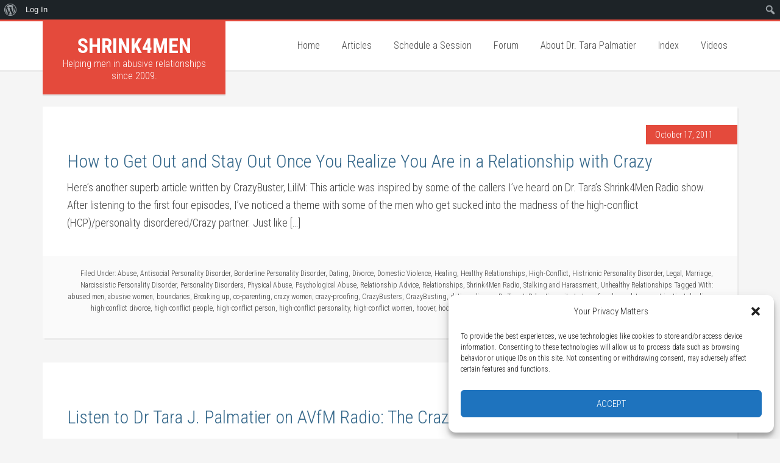

--- FILE ---
content_type: text/html; charset=UTF-8
request_url: https://shrink4men.com/tag/crazy-proofing/
body_size: 16238
content:
<!DOCTYPE html>
<html lang="en-US">
<head >
<meta charset="UTF-8" />
<meta name="viewport" content="width=device-width, initial-scale=1" />
<meta name='robots' content='index, follow, max-image-preview:large, max-snippet:-1, max-video-preview:-1' />
	<style>img:is([sizes="auto" i], [sizes^="auto," i]) { contain-intrinsic-size: 3000px 1500px }</style>
	
			<style type="text/css">
				.slide-excerpt { width: 35%; }
				.slide-excerpt { top: 0; }
				.slide-excerpt { right: 0; }
				.flexslider { max-width: 1500px; max-height: 1000px; }
				.slide-image { max-height: 1000px; }
			</style>
			<style type="text/css">
				@media only screen
				and (min-device-width : 320px)
				and (max-device-width : 480px) {
					.slide-excerpt { display: none !important; }
				}
			</style> 
	<!-- This site is optimized with the Yoast SEO plugin v25.3 - https://yoast.com/wordpress/plugins/seo/ -->
	<title>crazy-proofing Archives - Shrink4Men</title>
	<link rel="canonical" href="https://shrink4men.com/tag/crazy-proofing/" class="yoast-seo-meta-tag" />
	<link rel="next" href="https://shrink4men.com/tag/crazy-proofing/page/2/" class="yoast-seo-meta-tag" />
	<meta property="og:locale" content="en_US" class="yoast-seo-meta-tag" />
	<meta property="og:type" content="article" class="yoast-seo-meta-tag" />
	<meta property="og:title" content="crazy-proofing Archives - Shrink4Men" class="yoast-seo-meta-tag" />
	<meta property="og:url" content="https://shrink4men.com/tag/crazy-proofing/" class="yoast-seo-meta-tag" />
	<meta property="og:site_name" content="Shrink4Men" class="yoast-seo-meta-tag" />
	<meta name="twitter:card" content="summary_large_image" class="yoast-seo-meta-tag" />
	<meta name="twitter:site" content="@shrink4men" class="yoast-seo-meta-tag" />
	<script type="application/ld+json" class="yoast-schema-graph">{"@context":"https://schema.org","@graph":[{"@type":"CollectionPage","@id":"https://shrink4men.com/tag/crazy-proofing/","url":"https://shrink4men.com/tag/crazy-proofing/","name":"crazy-proofing Archives - Shrink4Men","isPartOf":{"@id":"https://shrink4men.com/#website"},"breadcrumb":{"@id":"https://shrink4men.com/tag/crazy-proofing/#breadcrumb"},"inLanguage":"en-US"},{"@type":"BreadcrumbList","@id":"https://shrink4men.com/tag/crazy-proofing/#breadcrumb","itemListElement":[{"@type":"ListItem","position":1,"name":"Home","item":"https://shrink4men.com/"},{"@type":"ListItem","position":2,"name":"crazy-proofing"}]},{"@type":"WebSite","@id":"https://shrink4men.com/#website","url":"https://shrink4men.com/","name":"Shrink4Men","description":"Helping men in abusive relationships since 2009.","publisher":{"@id":"https://shrink4men.com/#organization"},"potentialAction":[{"@type":"SearchAction","target":{"@type":"EntryPoint","urlTemplate":"https://shrink4men.com/?s={search_term_string}"},"query-input":{"@type":"PropertyValueSpecification","valueRequired":true,"valueName":"search_term_string"}}],"inLanguage":"en-US"},{"@type":"Organization","@id":"https://shrink4men.com/#organization","name":"Shrink4Men","url":"https://shrink4men.com/","logo":{"@type":"ImageObject","inLanguage":"en-US","@id":"https://shrink4men.com/#/schema/logo/image/","url":"https://shrink4men.com/wp-content/uploads/2025/06/cropped-Screen-Shot-2022-03-16-at-4.45.51-PM.png","contentUrl":"https://shrink4men.com/wp-content/uploads/2025/06/cropped-Screen-Shot-2022-03-16-at-4.45.51-PM.png","width":512,"height":512,"caption":"Shrink4Men"},"image":{"@id":"https://shrink4men.com/#/schema/logo/image/"},"sameAs":["https://www.facebook.com/Shrink4Men/","https://x.com/shrink4men"]}]}</script>
	<!-- / Yoast SEO plugin. -->


<link rel='dns-prefetch' href='//fonts.googleapis.com' />
<link rel="alternate" type="application/rss+xml" title="Shrink4Men &raquo; Feed" href="https://shrink4men.com/feed/" />
<link rel="alternate" type="application/rss+xml" title="Shrink4Men &raquo; Comments Feed" href="https://shrink4men.com/comments/feed/" />
<link rel="alternate" type="application/rss+xml" title="Shrink4Men &raquo; crazy-proofing Tag Feed" href="https://shrink4men.com/tag/crazy-proofing/feed/" />
		<!-- This site uses the Google Analytics by ExactMetrics plugin v8.6.1 - Using Analytics tracking - https://www.exactmetrics.com/ -->
							<script data-service="google-analytics" data-category="statistics" data-cmplz-src="//www.googletagmanager.com/gtag/js?id=G-EGNY7RFEYX"  data-cfasync="false" data-wpfc-render="false" type="text/plain" async></script>
			<script data-cfasync="false" data-wpfc-render="false" type="text/javascript">
				var em_version = '8.6.1';
				var em_track_user = true;
				var em_no_track_reason = '';
								var ExactMetricsDefaultLocations = {"page_location":"https:\/\/shrink4men.com\/tag\/crazy-proofing\/"};
								if ( typeof ExactMetricsPrivacyGuardFilter === 'function' ) {
					var ExactMetricsLocations = (typeof ExactMetricsExcludeQuery === 'object') ? ExactMetricsPrivacyGuardFilter( ExactMetricsExcludeQuery ) : ExactMetricsPrivacyGuardFilter( ExactMetricsDefaultLocations );
				} else {
					var ExactMetricsLocations = (typeof ExactMetricsExcludeQuery === 'object') ? ExactMetricsExcludeQuery : ExactMetricsDefaultLocations;
				}

								var disableStrs = [
										'ga-disable-G-EGNY7RFEYX',
									];

				/* Function to detect opted out users */
				function __gtagTrackerIsOptedOut() {
					for (var index = 0; index < disableStrs.length; index++) {
						if (document.cookie.indexOf(disableStrs[index] + '=true') > -1) {
							return true;
						}
					}

					return false;
				}

				/* Disable tracking if the opt-out cookie exists. */
				if (__gtagTrackerIsOptedOut()) {
					for (var index = 0; index < disableStrs.length; index++) {
						window[disableStrs[index]] = true;
					}
				}

				/* Opt-out function */
				function __gtagTrackerOptout() {
					for (var index = 0; index < disableStrs.length; index++) {
						document.cookie = disableStrs[index] + '=true; expires=Thu, 31 Dec 2099 23:59:59 UTC; path=/';
						window[disableStrs[index]] = true;
					}
				}

				if ('undefined' === typeof gaOptout) {
					function gaOptout() {
						__gtagTrackerOptout();
					}
				}
								window.dataLayer = window.dataLayer || [];

				window.ExactMetricsDualTracker = {
					helpers: {},
					trackers: {},
				};
				if (em_track_user) {
					function __gtagDataLayer() {
						dataLayer.push(arguments);
					}

					function __gtagTracker(type, name, parameters) {
						if (!parameters) {
							parameters = {};
						}

						if (parameters.send_to) {
							__gtagDataLayer.apply(null, arguments);
							return;
						}

						if (type === 'event') {
														parameters.send_to = exactmetrics_frontend.v4_id;
							var hookName = name;
							if (typeof parameters['event_category'] !== 'undefined') {
								hookName = parameters['event_category'] + ':' + name;
							}

							if (typeof ExactMetricsDualTracker.trackers[hookName] !== 'undefined') {
								ExactMetricsDualTracker.trackers[hookName](parameters);
							} else {
								__gtagDataLayer('event', name, parameters);
							}
							
						} else {
							__gtagDataLayer.apply(null, arguments);
						}
					}

					__gtagTracker('js', new Date());
					__gtagTracker('set', {
						'developer_id.dNDMyYj': true,
											});
					if ( ExactMetricsLocations.page_location ) {
						__gtagTracker('set', ExactMetricsLocations);
					}
										__gtagTracker('config', 'G-EGNY7RFEYX', {"forceSSL":"true"} );
															window.gtag = __gtagTracker;										(function () {
						/* https://developers.google.com/analytics/devguides/collection/analyticsjs/ */
						/* ga and __gaTracker compatibility shim. */
						var noopfn = function () {
							return null;
						};
						var newtracker = function () {
							return new Tracker();
						};
						var Tracker = function () {
							return null;
						};
						var p = Tracker.prototype;
						p.get = noopfn;
						p.set = noopfn;
						p.send = function () {
							var args = Array.prototype.slice.call(arguments);
							args.unshift('send');
							__gaTracker.apply(null, args);
						};
						var __gaTracker = function () {
							var len = arguments.length;
							if (len === 0) {
								return;
							}
							var f = arguments[len - 1];
							if (typeof f !== 'object' || f === null || typeof f.hitCallback !== 'function') {
								if ('send' === arguments[0]) {
									var hitConverted, hitObject = false, action;
									if ('event' === arguments[1]) {
										if ('undefined' !== typeof arguments[3]) {
											hitObject = {
												'eventAction': arguments[3],
												'eventCategory': arguments[2],
												'eventLabel': arguments[4],
												'value': arguments[5] ? arguments[5] : 1,
											}
										}
									}
									if ('pageview' === arguments[1]) {
										if ('undefined' !== typeof arguments[2]) {
											hitObject = {
												'eventAction': 'page_view',
												'page_path': arguments[2],
											}
										}
									}
									if (typeof arguments[2] === 'object') {
										hitObject = arguments[2];
									}
									if (typeof arguments[5] === 'object') {
										Object.assign(hitObject, arguments[5]);
									}
									if ('undefined' !== typeof arguments[1].hitType) {
										hitObject = arguments[1];
										if ('pageview' === hitObject.hitType) {
											hitObject.eventAction = 'page_view';
										}
									}
									if (hitObject) {
										action = 'timing' === arguments[1].hitType ? 'timing_complete' : hitObject.eventAction;
										hitConverted = mapArgs(hitObject);
										__gtagTracker('event', action, hitConverted);
									}
								}
								return;
							}

							function mapArgs(args) {
								var arg, hit = {};
								var gaMap = {
									'eventCategory': 'event_category',
									'eventAction': 'event_action',
									'eventLabel': 'event_label',
									'eventValue': 'event_value',
									'nonInteraction': 'non_interaction',
									'timingCategory': 'event_category',
									'timingVar': 'name',
									'timingValue': 'value',
									'timingLabel': 'event_label',
									'page': 'page_path',
									'location': 'page_location',
									'title': 'page_title',
									'referrer' : 'page_referrer',
								};
								for (arg in args) {
																		if (!(!args.hasOwnProperty(arg) || !gaMap.hasOwnProperty(arg))) {
										hit[gaMap[arg]] = args[arg];
									} else {
										hit[arg] = args[arg];
									}
								}
								return hit;
							}

							try {
								f.hitCallback();
							} catch (ex) {
							}
						};
						__gaTracker.create = newtracker;
						__gaTracker.getByName = newtracker;
						__gaTracker.getAll = function () {
							return [];
						};
						__gaTracker.remove = noopfn;
						__gaTracker.loaded = true;
						window['__gaTracker'] = __gaTracker;
					})();
									} else {
										console.log("");
					(function () {
						function __gtagTracker() {
							return null;
						}

						window['__gtagTracker'] = __gtagTracker;
						window['gtag'] = __gtagTracker;
					})();
									}
			</script>
				<!-- / Google Analytics by ExactMetrics -->
		<script type="text/javascript">
/* <![CDATA[ */
window._wpemojiSettings = {"baseUrl":"https:\/\/s.w.org\/images\/core\/emoji\/15.1.0\/72x72\/","ext":".png","svgUrl":"https:\/\/s.w.org\/images\/core\/emoji\/15.1.0\/svg\/","svgExt":".svg","source":{"concatemoji":"https:\/\/shrink4men.com\/wp-includes\/js\/wp-emoji-release.min.js?ver=6.8.1"}};
/*! This file is auto-generated */
!function(i,n){var o,s,e;function c(e){try{var t={supportTests:e,timestamp:(new Date).valueOf()};sessionStorage.setItem(o,JSON.stringify(t))}catch(e){}}function p(e,t,n){e.clearRect(0,0,e.canvas.width,e.canvas.height),e.fillText(t,0,0);var t=new Uint32Array(e.getImageData(0,0,e.canvas.width,e.canvas.height).data),r=(e.clearRect(0,0,e.canvas.width,e.canvas.height),e.fillText(n,0,0),new Uint32Array(e.getImageData(0,0,e.canvas.width,e.canvas.height).data));return t.every(function(e,t){return e===r[t]})}function u(e,t,n){switch(t){case"flag":return n(e,"\ud83c\udff3\ufe0f\u200d\u26a7\ufe0f","\ud83c\udff3\ufe0f\u200b\u26a7\ufe0f")?!1:!n(e,"\ud83c\uddfa\ud83c\uddf3","\ud83c\uddfa\u200b\ud83c\uddf3")&&!n(e,"\ud83c\udff4\udb40\udc67\udb40\udc62\udb40\udc65\udb40\udc6e\udb40\udc67\udb40\udc7f","\ud83c\udff4\u200b\udb40\udc67\u200b\udb40\udc62\u200b\udb40\udc65\u200b\udb40\udc6e\u200b\udb40\udc67\u200b\udb40\udc7f");case"emoji":return!n(e,"\ud83d\udc26\u200d\ud83d\udd25","\ud83d\udc26\u200b\ud83d\udd25")}return!1}function f(e,t,n){var r="undefined"!=typeof WorkerGlobalScope&&self instanceof WorkerGlobalScope?new OffscreenCanvas(300,150):i.createElement("canvas"),a=r.getContext("2d",{willReadFrequently:!0}),o=(a.textBaseline="top",a.font="600 32px Arial",{});return e.forEach(function(e){o[e]=t(a,e,n)}),o}function t(e){var t=i.createElement("script");t.src=e,t.defer=!0,i.head.appendChild(t)}"undefined"!=typeof Promise&&(o="wpEmojiSettingsSupports",s=["flag","emoji"],n.supports={everything:!0,everythingExceptFlag:!0},e=new Promise(function(e){i.addEventListener("DOMContentLoaded",e,{once:!0})}),new Promise(function(t){var n=function(){try{var e=JSON.parse(sessionStorage.getItem(o));if("object"==typeof e&&"number"==typeof e.timestamp&&(new Date).valueOf()<e.timestamp+604800&&"object"==typeof e.supportTests)return e.supportTests}catch(e){}return null}();if(!n){if("undefined"!=typeof Worker&&"undefined"!=typeof OffscreenCanvas&&"undefined"!=typeof URL&&URL.createObjectURL&&"undefined"!=typeof Blob)try{var e="postMessage("+f.toString()+"("+[JSON.stringify(s),u.toString(),p.toString()].join(",")+"));",r=new Blob([e],{type:"text/javascript"}),a=new Worker(URL.createObjectURL(r),{name:"wpTestEmojiSupports"});return void(a.onmessage=function(e){c(n=e.data),a.terminate(),t(n)})}catch(e){}c(n=f(s,u,p))}t(n)}).then(function(e){for(var t in e)n.supports[t]=e[t],n.supports.everything=n.supports.everything&&n.supports[t],"flag"!==t&&(n.supports.everythingExceptFlag=n.supports.everythingExceptFlag&&n.supports[t]);n.supports.everythingExceptFlag=n.supports.everythingExceptFlag&&!n.supports.flag,n.DOMReady=!1,n.readyCallback=function(){n.DOMReady=!0}}).then(function(){return e}).then(function(){var e;n.supports.everything||(n.readyCallback(),(e=n.source||{}).concatemoji?t(e.concatemoji):e.wpemoji&&e.twemoji&&(t(e.twemoji),t(e.wpemoji)))}))}((window,document),window._wpemojiSettings);
/* ]]> */
</script>
<link rel='stylesheet' id='dashicons-css' href='https://shrink4men.com/wp-includes/css/dashicons.min.css?ver=6.8.1' type='text/css' media='all' />
<link rel='stylesheet' id='admin-bar-css' href='https://shrink4men.com/wp-includes/css/admin-bar.min.css?ver=6.8.1' type='text/css' media='all' />
<style id='admin-bar-inline-css' type='text/css'>

		@media screen { html { margin-top: 32px !important; } }
		@media screen and ( max-width: 782px ) { html { margin-top: 46px !important; } }
	
@media print { #wpadminbar { display:none; } }
</style>
<link rel='stylesheet' id='education-pro-theme-css' href='https://shrink4men.com/wp-content/themes/education-pro/style.css?ver=3.0.0' type='text/css' media='all' />
<style id='wp-emoji-styles-inline-css' type='text/css'>

	img.wp-smiley, img.emoji {
		display: inline !important;
		border: none !important;
		box-shadow: none !important;
		height: 1em !important;
		width: 1em !important;
		margin: 0 0.07em !important;
		vertical-align: -0.1em !important;
		background: none !important;
		padding: 0 !important;
	}
</style>
<link rel='stylesheet' id='wp-block-library-css' href='https://shrink4men.com/wp-includes/css/dist/block-library/style.min.css?ver=6.8.1' type='text/css' media='all' />
<style id='classic-theme-styles-inline-css' type='text/css'>
/*! This file is auto-generated */
.wp-block-button__link{color:#fff;background-color:#32373c;border-radius:9999px;box-shadow:none;text-decoration:none;padding:calc(.667em + 2px) calc(1.333em + 2px);font-size:1.125em}.wp-block-file__button{background:#32373c;color:#fff;text-decoration:none}
</style>
<style id='bp-login-form-style-inline-css' type='text/css'>
.widget_bp_core_login_widget .bp-login-widget-user-avatar{float:left}.widget_bp_core_login_widget .bp-login-widget-user-links{margin-left:70px}#bp-login-widget-form label{display:block;font-weight:600;margin:15px 0 5px;width:auto}#bp-login-widget-form input[type=password],#bp-login-widget-form input[type=text]{background-color:#fafafa;border:1px solid #d6d6d6;border-radius:0;font:inherit;font-size:100%;padding:.5em;width:100%}#bp-login-widget-form .bp-login-widget-register-link,#bp-login-widget-form .login-submit{display:inline;width:-moz-fit-content;width:fit-content}#bp-login-widget-form .bp-login-widget-register-link{margin-left:1em}#bp-login-widget-form .bp-login-widget-register-link a{filter:invert(1)}#bp-login-widget-form .bp-login-widget-pwd-link{font-size:80%}

</style>
<style id='bp-member-style-inline-css' type='text/css'>
[data-type="bp/member"] input.components-placeholder__input{border:1px solid #757575;border-radius:2px;flex:1 1 auto;padding:6px 8px}.bp-block-member{position:relative}.bp-block-member .member-content{display:flex}.bp-block-member .user-nicename{display:block}.bp-block-member .user-nicename a{border:none;color:currentColor;text-decoration:none}.bp-block-member .bp-profile-button{width:100%}.bp-block-member .bp-profile-button a.button{bottom:10px;display:inline-block;margin:18px 0 0;position:absolute;right:0}.bp-block-member.has-cover .item-header-avatar,.bp-block-member.has-cover .member-content,.bp-block-member.has-cover .member-description{z-index:2}.bp-block-member.has-cover .member-content,.bp-block-member.has-cover .member-description{padding-top:75px}.bp-block-member.has-cover .bp-member-cover-image{background-color:#c5c5c5;background-position:top;background-repeat:no-repeat;background-size:cover;border:0;display:block;height:150px;left:0;margin:0;padding:0;position:absolute;top:0;width:100%;z-index:1}.bp-block-member img.avatar{height:auto;width:auto}.bp-block-member.avatar-none .item-header-avatar{display:none}.bp-block-member.avatar-none.has-cover{min-height:200px}.bp-block-member.avatar-full{min-height:150px}.bp-block-member.avatar-full .item-header-avatar{width:180px}.bp-block-member.avatar-thumb .member-content{align-items:center;min-height:50px}.bp-block-member.avatar-thumb .item-header-avatar{width:70px}.bp-block-member.avatar-full.has-cover{min-height:300px}.bp-block-member.avatar-full.has-cover .item-header-avatar{width:200px}.bp-block-member.avatar-full.has-cover img.avatar{background:#fffc;border:2px solid #fff;margin-left:20px}.bp-block-member.avatar-thumb.has-cover .item-header-avatar{padding-top:75px}.entry .entry-content .bp-block-member .user-nicename a{border:none;color:currentColor;text-decoration:none}

</style>
<style id='bp-members-style-inline-css' type='text/css'>
[data-type="bp/members"] .components-placeholder.is-appender{min-height:0}[data-type="bp/members"] .components-placeholder.is-appender .components-placeholder__label:empty{display:none}[data-type="bp/members"] .components-placeholder input.components-placeholder__input{border:1px solid #757575;border-radius:2px;flex:1 1 auto;padding:6px 8px}[data-type="bp/members"].avatar-none .member-description{width:calc(100% - 44px)}[data-type="bp/members"].avatar-full .member-description{width:calc(100% - 224px)}[data-type="bp/members"].avatar-thumb .member-description{width:calc(100% - 114px)}[data-type="bp/members"] .member-content{position:relative}[data-type="bp/members"] .member-content .is-right{position:absolute;right:2px;top:2px}[data-type="bp/members"] .columns-2 .member-content .member-description,[data-type="bp/members"] .columns-3 .member-content .member-description,[data-type="bp/members"] .columns-4 .member-content .member-description{padding-left:44px;width:calc(100% - 44px)}[data-type="bp/members"] .columns-3 .is-right{right:-10px}[data-type="bp/members"] .columns-4 .is-right{right:-50px}.bp-block-members.is-grid{display:flex;flex-wrap:wrap;padding:0}.bp-block-members.is-grid .member-content{margin:0 1.25em 1.25em 0;width:100%}@media(min-width:600px){.bp-block-members.columns-2 .member-content{width:calc(50% - .625em)}.bp-block-members.columns-2 .member-content:nth-child(2n){margin-right:0}.bp-block-members.columns-3 .member-content{width:calc(33.33333% - .83333em)}.bp-block-members.columns-3 .member-content:nth-child(3n){margin-right:0}.bp-block-members.columns-4 .member-content{width:calc(25% - .9375em)}.bp-block-members.columns-4 .member-content:nth-child(4n){margin-right:0}}.bp-block-members .member-content{display:flex;flex-direction:column;padding-bottom:1em;text-align:center}.bp-block-members .member-content .item-header-avatar,.bp-block-members .member-content .member-description{width:100%}.bp-block-members .member-content .item-header-avatar{margin:0 auto}.bp-block-members .member-content .item-header-avatar img.avatar{display:inline-block}@media(min-width:600px){.bp-block-members .member-content{flex-direction:row;text-align:left}.bp-block-members .member-content .item-header-avatar,.bp-block-members .member-content .member-description{width:auto}.bp-block-members .member-content .item-header-avatar{margin:0}}.bp-block-members .member-content .user-nicename{display:block}.bp-block-members .member-content .user-nicename a{border:none;color:currentColor;text-decoration:none}.bp-block-members .member-content time{color:#767676;display:block;font-size:80%}.bp-block-members.avatar-none .item-header-avatar{display:none}.bp-block-members.avatar-full{min-height:190px}.bp-block-members.avatar-full .item-header-avatar{width:180px}.bp-block-members.avatar-thumb .member-content{min-height:80px}.bp-block-members.avatar-thumb .item-header-avatar{width:70px}.bp-block-members.columns-2 .member-content,.bp-block-members.columns-3 .member-content,.bp-block-members.columns-4 .member-content{display:block;text-align:center}.bp-block-members.columns-2 .member-content .item-header-avatar,.bp-block-members.columns-3 .member-content .item-header-avatar,.bp-block-members.columns-4 .member-content .item-header-avatar{margin:0 auto}.bp-block-members img.avatar{height:auto;max-width:-moz-fit-content;max-width:fit-content;width:auto}.bp-block-members .member-content.has-activity{align-items:center}.bp-block-members .member-content.has-activity .item-header-avatar{padding-right:1em}.bp-block-members .member-content.has-activity .wp-block-quote{margin-bottom:0;text-align:left}.bp-block-members .member-content.has-activity .wp-block-quote cite a,.entry .entry-content .bp-block-members .user-nicename a{border:none;color:currentColor;text-decoration:none}

</style>
<style id='bp-dynamic-members-style-inline-css' type='text/css'>
.bp-dynamic-block-container .item-options{font-size:.5em;margin:0 0 1em;padding:1em 0}.bp-dynamic-block-container .item-options a.selected{font-weight:600}.bp-dynamic-block-container ul.item-list{list-style:none;margin:1em 0;padding-left:0}.bp-dynamic-block-container ul.item-list li{margin-bottom:1em}.bp-dynamic-block-container ul.item-list li:after,.bp-dynamic-block-container ul.item-list li:before{content:" ";display:table}.bp-dynamic-block-container ul.item-list li:after{clear:both}.bp-dynamic-block-container ul.item-list li .item-avatar{float:left;width:60px}.bp-dynamic-block-container ul.item-list li .item{margin-left:70px}

</style>
<style id='bp-online-members-style-inline-css' type='text/css'>
.widget_bp_core_whos_online_widget .avatar-block,[data-type="bp/online-members"] .avatar-block{display:flex;flex-flow:row wrap}.widget_bp_core_whos_online_widget .avatar-block img,[data-type="bp/online-members"] .avatar-block img{margin:.5em}

</style>
<style id='bp-active-members-style-inline-css' type='text/css'>
.widget_bp_core_recently_active_widget .avatar-block,[data-type="bp/active-members"] .avatar-block{display:flex;flex-flow:row wrap}.widget_bp_core_recently_active_widget .avatar-block img,[data-type="bp/active-members"] .avatar-block img{margin:.5em}

</style>
<style id='bp-latest-activities-style-inline-css' type='text/css'>
.bp-latest-activities .components-flex.components-select-control select[multiple]{height:auto;padding:0 8px}.bp-latest-activities .components-flex.components-select-control select[multiple]+.components-input-control__suffix svg{display:none}.bp-latest-activities-block a,.entry .entry-content .bp-latest-activities-block a{border:none;text-decoration:none}.bp-latest-activities-block .activity-list.item-list blockquote{border:none;padding:0}.bp-latest-activities-block .activity-list.item-list blockquote .activity-item:not(.mini){box-shadow:1px 0 4px #00000026;padding:0 1em;position:relative}.bp-latest-activities-block .activity-list.item-list blockquote .activity-item:not(.mini):after,.bp-latest-activities-block .activity-list.item-list blockquote .activity-item:not(.mini):before{border-color:#0000;border-style:solid;content:"";display:block;height:0;left:15px;position:absolute;width:0}.bp-latest-activities-block .activity-list.item-list blockquote .activity-item:not(.mini):before{border-top-color:#00000026;border-width:9px;bottom:-18px;left:14px}.bp-latest-activities-block .activity-list.item-list blockquote .activity-item:not(.mini):after{border-top-color:#fff;border-width:8px;bottom:-16px}.bp-latest-activities-block .activity-list.item-list blockquote .activity-item.mini .avatar{display:inline-block;height:20px;margin-right:2px;vertical-align:middle;width:20px}.bp-latest-activities-block .activity-list.item-list footer{align-items:center;display:flex}.bp-latest-activities-block .activity-list.item-list footer img.avatar{border:none;display:inline-block;margin-right:.5em}.bp-latest-activities-block .activity-list.item-list footer .activity-time-since{font-size:90%}.bp-latest-activities-block .widget-error{border-left:4px solid #0b80a4;box-shadow:1px 0 4px #00000026}.bp-latest-activities-block .widget-error p{padding:0 1em}

</style>
<style id='global-styles-inline-css' type='text/css'>
:root{--wp--preset--aspect-ratio--square: 1;--wp--preset--aspect-ratio--4-3: 4/3;--wp--preset--aspect-ratio--3-4: 3/4;--wp--preset--aspect-ratio--3-2: 3/2;--wp--preset--aspect-ratio--2-3: 2/3;--wp--preset--aspect-ratio--16-9: 16/9;--wp--preset--aspect-ratio--9-16: 9/16;--wp--preset--color--black: #000000;--wp--preset--color--cyan-bluish-gray: #abb8c3;--wp--preset--color--white: #ffffff;--wp--preset--color--pale-pink: #f78da7;--wp--preset--color--vivid-red: #cf2e2e;--wp--preset--color--luminous-vivid-orange: #ff6900;--wp--preset--color--luminous-vivid-amber: #fcb900;--wp--preset--color--light-green-cyan: #7bdcb5;--wp--preset--color--vivid-green-cyan: #00d084;--wp--preset--color--pale-cyan-blue: #8ed1fc;--wp--preset--color--vivid-cyan-blue: #0693e3;--wp--preset--color--vivid-purple: #9b51e0;--wp--preset--gradient--vivid-cyan-blue-to-vivid-purple: linear-gradient(135deg,rgba(6,147,227,1) 0%,rgb(155,81,224) 100%);--wp--preset--gradient--light-green-cyan-to-vivid-green-cyan: linear-gradient(135deg,rgb(122,220,180) 0%,rgb(0,208,130) 100%);--wp--preset--gradient--luminous-vivid-amber-to-luminous-vivid-orange: linear-gradient(135deg,rgba(252,185,0,1) 0%,rgba(255,105,0,1) 100%);--wp--preset--gradient--luminous-vivid-orange-to-vivid-red: linear-gradient(135deg,rgba(255,105,0,1) 0%,rgb(207,46,46) 100%);--wp--preset--gradient--very-light-gray-to-cyan-bluish-gray: linear-gradient(135deg,rgb(238,238,238) 0%,rgb(169,184,195) 100%);--wp--preset--gradient--cool-to-warm-spectrum: linear-gradient(135deg,rgb(74,234,220) 0%,rgb(151,120,209) 20%,rgb(207,42,186) 40%,rgb(238,44,130) 60%,rgb(251,105,98) 80%,rgb(254,248,76) 100%);--wp--preset--gradient--blush-light-purple: linear-gradient(135deg,rgb(255,206,236) 0%,rgb(152,150,240) 100%);--wp--preset--gradient--blush-bordeaux: linear-gradient(135deg,rgb(254,205,165) 0%,rgb(254,45,45) 50%,rgb(107,0,62) 100%);--wp--preset--gradient--luminous-dusk: linear-gradient(135deg,rgb(255,203,112) 0%,rgb(199,81,192) 50%,rgb(65,88,208) 100%);--wp--preset--gradient--pale-ocean: linear-gradient(135deg,rgb(255,245,203) 0%,rgb(182,227,212) 50%,rgb(51,167,181) 100%);--wp--preset--gradient--electric-grass: linear-gradient(135deg,rgb(202,248,128) 0%,rgb(113,206,126) 100%);--wp--preset--gradient--midnight: linear-gradient(135deg,rgb(2,3,129) 0%,rgb(40,116,252) 100%);--wp--preset--font-size--small: 13px;--wp--preset--font-size--medium: 20px;--wp--preset--font-size--large: 36px;--wp--preset--font-size--x-large: 42px;--wp--preset--spacing--20: 0.44rem;--wp--preset--spacing--30: 0.67rem;--wp--preset--spacing--40: 1rem;--wp--preset--spacing--50: 1.5rem;--wp--preset--spacing--60: 2.25rem;--wp--preset--spacing--70: 3.38rem;--wp--preset--spacing--80: 5.06rem;--wp--preset--shadow--natural: 6px 6px 9px rgba(0, 0, 0, 0.2);--wp--preset--shadow--deep: 12px 12px 50px rgba(0, 0, 0, 0.4);--wp--preset--shadow--sharp: 6px 6px 0px rgba(0, 0, 0, 0.2);--wp--preset--shadow--outlined: 6px 6px 0px -3px rgba(255, 255, 255, 1), 6px 6px rgba(0, 0, 0, 1);--wp--preset--shadow--crisp: 6px 6px 0px rgba(0, 0, 0, 1);}:where(.is-layout-flex){gap: 0.5em;}:where(.is-layout-grid){gap: 0.5em;}body .is-layout-flex{display: flex;}.is-layout-flex{flex-wrap: wrap;align-items: center;}.is-layout-flex > :is(*, div){margin: 0;}body .is-layout-grid{display: grid;}.is-layout-grid > :is(*, div){margin: 0;}:where(.wp-block-columns.is-layout-flex){gap: 2em;}:where(.wp-block-columns.is-layout-grid){gap: 2em;}:where(.wp-block-post-template.is-layout-flex){gap: 1.25em;}:where(.wp-block-post-template.is-layout-grid){gap: 1.25em;}.has-black-color{color: var(--wp--preset--color--black) !important;}.has-cyan-bluish-gray-color{color: var(--wp--preset--color--cyan-bluish-gray) !important;}.has-white-color{color: var(--wp--preset--color--white) !important;}.has-pale-pink-color{color: var(--wp--preset--color--pale-pink) !important;}.has-vivid-red-color{color: var(--wp--preset--color--vivid-red) !important;}.has-luminous-vivid-orange-color{color: var(--wp--preset--color--luminous-vivid-orange) !important;}.has-luminous-vivid-amber-color{color: var(--wp--preset--color--luminous-vivid-amber) !important;}.has-light-green-cyan-color{color: var(--wp--preset--color--light-green-cyan) !important;}.has-vivid-green-cyan-color{color: var(--wp--preset--color--vivid-green-cyan) !important;}.has-pale-cyan-blue-color{color: var(--wp--preset--color--pale-cyan-blue) !important;}.has-vivid-cyan-blue-color{color: var(--wp--preset--color--vivid-cyan-blue) !important;}.has-vivid-purple-color{color: var(--wp--preset--color--vivid-purple) !important;}.has-black-background-color{background-color: var(--wp--preset--color--black) !important;}.has-cyan-bluish-gray-background-color{background-color: var(--wp--preset--color--cyan-bluish-gray) !important;}.has-white-background-color{background-color: var(--wp--preset--color--white) !important;}.has-pale-pink-background-color{background-color: var(--wp--preset--color--pale-pink) !important;}.has-vivid-red-background-color{background-color: var(--wp--preset--color--vivid-red) !important;}.has-luminous-vivid-orange-background-color{background-color: var(--wp--preset--color--luminous-vivid-orange) !important;}.has-luminous-vivid-amber-background-color{background-color: var(--wp--preset--color--luminous-vivid-amber) !important;}.has-light-green-cyan-background-color{background-color: var(--wp--preset--color--light-green-cyan) !important;}.has-vivid-green-cyan-background-color{background-color: var(--wp--preset--color--vivid-green-cyan) !important;}.has-pale-cyan-blue-background-color{background-color: var(--wp--preset--color--pale-cyan-blue) !important;}.has-vivid-cyan-blue-background-color{background-color: var(--wp--preset--color--vivid-cyan-blue) !important;}.has-vivid-purple-background-color{background-color: var(--wp--preset--color--vivid-purple) !important;}.has-black-border-color{border-color: var(--wp--preset--color--black) !important;}.has-cyan-bluish-gray-border-color{border-color: var(--wp--preset--color--cyan-bluish-gray) !important;}.has-white-border-color{border-color: var(--wp--preset--color--white) !important;}.has-pale-pink-border-color{border-color: var(--wp--preset--color--pale-pink) !important;}.has-vivid-red-border-color{border-color: var(--wp--preset--color--vivid-red) !important;}.has-luminous-vivid-orange-border-color{border-color: var(--wp--preset--color--luminous-vivid-orange) !important;}.has-luminous-vivid-amber-border-color{border-color: var(--wp--preset--color--luminous-vivid-amber) !important;}.has-light-green-cyan-border-color{border-color: var(--wp--preset--color--light-green-cyan) !important;}.has-vivid-green-cyan-border-color{border-color: var(--wp--preset--color--vivid-green-cyan) !important;}.has-pale-cyan-blue-border-color{border-color: var(--wp--preset--color--pale-cyan-blue) !important;}.has-vivid-cyan-blue-border-color{border-color: var(--wp--preset--color--vivid-cyan-blue) !important;}.has-vivid-purple-border-color{border-color: var(--wp--preset--color--vivid-purple) !important;}.has-vivid-cyan-blue-to-vivid-purple-gradient-background{background: var(--wp--preset--gradient--vivid-cyan-blue-to-vivid-purple) !important;}.has-light-green-cyan-to-vivid-green-cyan-gradient-background{background: var(--wp--preset--gradient--light-green-cyan-to-vivid-green-cyan) !important;}.has-luminous-vivid-amber-to-luminous-vivid-orange-gradient-background{background: var(--wp--preset--gradient--luminous-vivid-amber-to-luminous-vivid-orange) !important;}.has-luminous-vivid-orange-to-vivid-red-gradient-background{background: var(--wp--preset--gradient--luminous-vivid-orange-to-vivid-red) !important;}.has-very-light-gray-to-cyan-bluish-gray-gradient-background{background: var(--wp--preset--gradient--very-light-gray-to-cyan-bluish-gray) !important;}.has-cool-to-warm-spectrum-gradient-background{background: var(--wp--preset--gradient--cool-to-warm-spectrum) !important;}.has-blush-light-purple-gradient-background{background: var(--wp--preset--gradient--blush-light-purple) !important;}.has-blush-bordeaux-gradient-background{background: var(--wp--preset--gradient--blush-bordeaux) !important;}.has-luminous-dusk-gradient-background{background: var(--wp--preset--gradient--luminous-dusk) !important;}.has-pale-ocean-gradient-background{background: var(--wp--preset--gradient--pale-ocean) !important;}.has-electric-grass-gradient-background{background: var(--wp--preset--gradient--electric-grass) !important;}.has-midnight-gradient-background{background: var(--wp--preset--gradient--midnight) !important;}.has-small-font-size{font-size: var(--wp--preset--font-size--small) !important;}.has-medium-font-size{font-size: var(--wp--preset--font-size--medium) !important;}.has-large-font-size{font-size: var(--wp--preset--font-size--large) !important;}.has-x-large-font-size{font-size: var(--wp--preset--font-size--x-large) !important;}
:where(.wp-block-post-template.is-layout-flex){gap: 1.25em;}:where(.wp-block-post-template.is-layout-grid){gap: 1.25em;}
:where(.wp-block-columns.is-layout-flex){gap: 2em;}:where(.wp-block-columns.is-layout-grid){gap: 2em;}
:root :where(.wp-block-pullquote){font-size: 1.5em;line-height: 1.6;}
</style>
<link rel='stylesheet' id='bp-admin-bar-css' href='https://shrink4men.com/wp-content/plugins/buddypress/bp-core/css/admin-bar.min.css?ver=14.3.4' type='text/css' media='all' />
<link rel='stylesheet' id='cmplz-general-css' href='https://shrink4men.com/wp-content/plugins/complianz-gdpr-premium/assets/css/cookieblocker.min.css?ver=1750106763' type='text/css' media='all' />
<link rel='stylesheet' id='google-fonts-css' href='//fonts.googleapis.com/css?family=Roboto+Condensed%3A300%2C700&#038;ver=3.0.0' type='text/css' media='all' />
<style id='akismet-widget-style-inline-css' type='text/css'>

			.a-stats {
				--akismet-color-mid-green: #357b49;
				--akismet-color-white: #fff;
				--akismet-color-light-grey: #f6f7f7;

				max-width: 350px;
				width: auto;
			}

			.a-stats * {
				all: unset;
				box-sizing: border-box;
			}

			.a-stats strong {
				font-weight: 600;
			}

			.a-stats a.a-stats__link,
			.a-stats a.a-stats__link:visited,
			.a-stats a.a-stats__link:active {
				background: var(--akismet-color-mid-green);
				border: none;
				box-shadow: none;
				border-radius: 8px;
				color: var(--akismet-color-white);
				cursor: pointer;
				display: block;
				font-family: -apple-system, BlinkMacSystemFont, 'Segoe UI', 'Roboto', 'Oxygen-Sans', 'Ubuntu', 'Cantarell', 'Helvetica Neue', sans-serif;
				font-weight: 500;
				padding: 12px;
				text-align: center;
				text-decoration: none;
				transition: all 0.2s ease;
			}

			/* Extra specificity to deal with TwentyTwentyOne focus style */
			.widget .a-stats a.a-stats__link:focus {
				background: var(--akismet-color-mid-green);
				color: var(--akismet-color-white);
				text-decoration: none;
			}

			.a-stats a.a-stats__link:hover {
				filter: brightness(110%);
				box-shadow: 0 4px 12px rgba(0, 0, 0, 0.06), 0 0 2px rgba(0, 0, 0, 0.16);
			}

			.a-stats .count {
				color: var(--akismet-color-white);
				display: block;
				font-size: 1.5em;
				line-height: 1.4;
				padding: 0 13px;
				white-space: nowrap;
			}
		
</style>
<link rel='stylesheet' id='slider_styles-css' href='https://shrink4men.com/wp-content/plugins/genesis-responsive-slider/assets/style.css?ver=1.0.1' type='text/css' media='all' />
<script type="text/javascript" src="https://shrink4men.com/wp-content/plugins/google-analytics-dashboard-for-wp/assets/js/frontend-gtag.min.js?ver=8.6.1" id="exactmetrics-frontend-script-js" async="async" data-wp-strategy="async"></script>
<script data-cfasync="false" data-wpfc-render="false" type="text/javascript" id='exactmetrics-frontend-script-js-extra'>/* <![CDATA[ */
var exactmetrics_frontend = {"js_events_tracking":"true","download_extensions":"zip,mp3,mpeg,pdf,docx,pptx,xlsx,rar","inbound_paths":"[{\"path\":\"\\\/go\\\/\",\"label\":\"affiliate\"},{\"path\":\"\\\/recommend\\\/\",\"label\":\"affiliate\"}]","home_url":"https:\/\/shrink4men.com","hash_tracking":"false","v4_id":"G-EGNY7RFEYX"};/* ]]> */
</script>
<script type="text/javascript" src="https://shrink4men.com/wp-content/plugins/google-analytics-for-wordpress/assets/js/frontend-gtag.min.js?ver=9.6.0" id="monsterinsights-frontend-script-js" async="async" data-wp-strategy="async"></script>
<script data-cfasync="false" data-wpfc-render="false" type="text/javascript" id='monsterinsights-frontend-script-js-extra'>/* <![CDATA[ */
var monsterinsights_frontend = {"js_events_tracking":"true","download_extensions":"doc,pdf,ppt,zip,xls,docx,pptx,xlsx","inbound_paths":"[{\"path\":\"\\\/go\\\/\",\"label\":\"affiliate\"},{\"path\":\"\\\/recommend\\\/\",\"label\":\"affiliate\"}]","home_url":"https:\/\/shrink4men.com","hash_tracking":"false","v4_id":"G-EGNY7RFEYX"};/* ]]> */
</script>
<script type="text/javascript" src="https://shrink4men.com/wp-content/plugins/wp-jquery-update-test/assets/jquery-4.0.0-beta.2.js?ver=4.0.0-beta.2" id="jquery-core-js"></script>
<script type="text/javascript" src="https://shrink4men.com/wp-content/plugins/wp-jquery-update-test/assets/jquery-migrate-3.5.2.js?ver=3.5.2" id="jquery-migrate-js"></script>
<script type="text/javascript" src="https://shrink4men.com/wp-content/themes/education-pro/js/responsive-menu.js?ver=1.0.0" id="education-responsive-menu-js"></script>
<link rel="https://api.w.org/" href="https://shrink4men.com/wp-json/" /><link rel="alternate" title="JSON" type="application/json" href="https://shrink4men.com/wp-json/wp/v2/tags/306" /><link rel="EditURI" type="application/rsd+xml" title="RSD" href="https://shrink4men.com/xmlrpc.php?rsd" />

	<script type="text/javascript">var ajaxurl = 'https://shrink4men.com/wp-admin/admin-ajax.php';</script>

<style type="text/css">
.html p.htmlencoded {
    overflow: hidden !important;
	background: #ebebeb;
	color: maroon !important;
	border: 1px dotted #D7D7D7;
	font-family: monospace, Courier !important;
	font-size: 12px;
    -moz-border-radius: 4px;
    -khtml-border-radius: 4px;
    -webkit-border-radius: 4px;
    border-radius: 4px;
}

input.htmlselectcode {
	margin: 0 0 -1px 0;
	padding: 0;
	font-size: 9px;
	width:auto;
	background: #eeeeee !important;
	border: 1px solid #888888 !important;
}

#sforum .sfposttable td.sfpostcontent .html p.htmlencoded {
    overflow: hidden !important;
	background: #ebebeb;
	color: maroon !important;
	border: 1px dotted #D7D7D7;
	font-family: monospace, Courier !important;
	font-size: 12px;
    -moz-border-radius: 4px;
    -khtml-border-radius: 4px;
    -webkit-border-radius: 4px;
    border-radius: 4px;
}

input.htmlselectcode:hover{
  color: #EC1D18;
	background: #CAAFAE !important;
}

</style><script type="text/javascript" src="https://shrink4men.com/wp-content/plugins/my-quicktags/js/html_highlight.js"></script>
   			<style>.cmplz-hidden {
					display: none !important;
				}</style><link rel="pingback" href="https://shrink4men.com/xmlrpc.php" />
<link rel="icon" href="https://shrink4men.com/wp-content/uploads/2022/03/cropped-Screen-Shot-2022-03-16-at-4.45.51-PM-32x32.png" sizes="32x32" />
<link rel="icon" href="https://shrink4men.com/wp-content/uploads/2022/03/cropped-Screen-Shot-2022-03-16-at-4.45.51-PM-192x192.png" sizes="192x192" />
<link rel="apple-touch-icon" href="https://shrink4men.com/wp-content/uploads/2022/03/cropped-Screen-Shot-2022-03-16-at-4.45.51-PM-180x180.png" />
<meta name="msapplication-TileImage" content="https://shrink4men.com/wp-content/uploads/2022/03/cropped-Screen-Shot-2022-03-16-at-4.45.51-PM-270x270.png" />
		<style type="text/css" id="wp-custom-css">
			.footer-widgets-1{float: none;width: 100%}.footer-widgets {
    padding-top: 30px;
}
.site-footer {
    padding: 0px 0 30px 0;
}
#buddypress #security-section.register-section {
float: right;
width:48%;
}		</style>
		</head>
<body data-cmplz=1 class="bp-legacy archive tag tag-crazy-proofing tag-306 admin-bar no-customize-support wp-theme-genesis wp-child-theme-education-pro full-width-content genesis-breadcrumbs-hidden genesis-footer-widgets-visible">		<div id="wpadminbar" class="nojq nojs">
						<div class="quicklinks" id="wp-toolbar" role="navigation" aria-label="Toolbar">
				<ul role='menu' id='wp-admin-bar-root-default' class="ab-top-menu"><li role='group' id='wp-admin-bar-wp-logo' class="menupop"><div class="ab-item ab-empty-item" tabindex="0" role="menuitem" aria-expanded="false"><span class="ab-icon" aria-hidden="true"></span><span class="screen-reader-text">About WordPress</span></div><div class="ab-sub-wrapper"><ul role='menu' id='wp-admin-bar-wp-logo-external' class="ab-sub-secondary ab-submenu"><li role='group' id='wp-admin-bar-wporg'><a class='ab-item' role="menuitem" href='https://wordpress.org/'>WordPress.org</a></li><li role='group' id='wp-admin-bar-documentation'><a class='ab-item' role="menuitem" href='https://wordpress.org/documentation/'>Documentation</a></li><li role='group' id='wp-admin-bar-learn'><a class='ab-item' role="menuitem" href='https://learn.wordpress.org/'>Learn WordPress</a></li><li role='group' id='wp-admin-bar-support-forums'><a class='ab-item' role="menuitem" href='https://wordpress.org/support/forums/'>Support</a></li><li role='group' id='wp-admin-bar-feedback'><a class='ab-item' role="menuitem" href='https://wordpress.org/support/forum/requests-and-feedback'>Feedback</a></li></ul></div></li><li role='group' id='wp-admin-bar-bp-login'><a class='ab-item' role="menuitem" href='https://shrink4men.com/login/?redirect_to=https%3A%2F%2Fshrink4men.com%2Ftag%2Fcrazy-proofing%2F'>Log In</a></li></ul><ul role='menu' id='wp-admin-bar-top-secondary' class="ab-top-secondary ab-top-menu"><li role='group' id='wp-admin-bar-search' class="admin-bar-search"><div class="ab-item ab-empty-item" tabindex="-1" role="menuitem"><form action="https://shrink4men.com/" method="get" id="adminbarsearch"><input class="adminbar-input" name="s" id="adminbar-search" type="text" value="" maxlength="150" /><label for="adminbar-search" class="screen-reader-text">Search</label><input type="submit" class="adminbar-button" value="Search" /></form></div></li></ul>			</div>
		</div>

		<div class="site-container"><header class="site-header"><div class="wrap"><div class="title-area"><p class="site-title"><a href="https://shrink4men.com/">Shrink4Men</a></p><p class="site-description">Helping men in abusive relationships since 2009.</p></div><div class="widget-area header-widget-area"><section id="nav_menu-4" class="widget widget_nav_menu"><div class="widget-wrap"><nav class="nav-header"><ul id="menu-primary-menu" class="menu genesis-nav-menu"><li id="menu-item-7036" class="menu-item menu-item-type-custom menu-item-object-custom menu-item-home menu-item-7036"><a href="https://shrink4men.com/"><span >Home</span></a></li>
<li id="menu-item-7056" class="menu-item menu-item-type-post_type menu-item-object-page menu-item-7056"><a href="https://shrink4men.com/blog/"><span >Articles</span></a></li>
<li id="menu-item-7043" class="menu-item menu-item-type-post_type menu-item-object-page menu-item-7043"><a href="https://shrink4men.com/services/"><span >Schedule a Session</span></a></li>
<li id="menu-item-7041" class="menu-item menu-item-type-post_type menu-item-object-page menu-item-7041"><a href="https://shrink4men.com/forum/"><span >Forum</span></a></li>
<li id="menu-item-7037" class="menu-item menu-item-type-post_type menu-item-object-page menu-item-has-children menu-item-7037"><a href="https://shrink4men.com/about-dr-tara-palmatier-shrink4men/"><span >About Dr. Tara Palmatier</span></a>
<ul class="sub-menu">
	<li id="menu-item-7044" class="menu-item menu-item-type-post_type menu-item-object-page menu-item-7044"><a href="https://shrink4men.com/terms/"><span >Terms</span></a></li>
</ul>
</li>
<li id="menu-item-7045" class="menu-item menu-item-type-post_type menu-item-object-page menu-item-7045"><a href="https://shrink4men.com/index/"><span >Index</span></a></li>
<li id="menu-item-10063" class="menu-item menu-item-type-post_type menu-item-object-page menu-item-10063"><a href="https://shrink4men.com/video-index/"><span >Videos</span></a></li>
</ul></nav></div></section>
</div></div></header><div class="site-inner"><div class="content-sidebar-wrap"><main class="content"><article class="post-3971 post type-post status-publish format-standard category-abuse category-antisocial-personality-disorder category-borderline-personality-disorder category-dating-relationships-2 category-divorce category-domestic-violence category-healing category-healthy-relationships category-high-conflict category-histrionic-personality-disorder category-legal category-marriage-relationships-2 category-narcissistic-personality-disorder category-personality-disorders category-physical-abuse category-psychological-abuse category-relationship-advice-relationships-2 category-relationships-2 category-shrink4men-radio category-stalking-and-harassment category-unhealthy-relationships tag-abused-men tag-abusive-women tag-boundaries tag-breaking-up tag-co-parenting tag-crazy-women tag-crazy-proofing tag-crazybusters tag-crazybusting tag-dating tag-divorce-2 tag-dr-tara-j-palmatier tag-exit-strategy tag-female-predators tag-gut-instinct tag-healing-2 tag-high-conflict-divorce tag-high-conflict-people tag-high-conflict-person tag-high-conflict-personality tag-high-conflict-women tag-hoover tag-hoovering tag-lilim tag-marriage tag-parallel-parenting tag-personality-disorders-2 tag-red-flags tag-relationships tag-vulnerabilities entry" aria-label="How to Get Out and Stay Out Once You Realize You Are in a Relationship with Crazy"><header class="entry-header"><p class="entry-meta"><time class="entry-time">October 17, 2011</time></p><h2 class="entry-title"><a class="entry-title-link" rel="bookmark" href="https://shrink4men.com/2011/10/17/how-to-get-out-and-stay-out-once-you-realize-you-are-in-a-relationship-with-crazy/">How to Get Out and Stay Out Once You Realize You Are in a Relationship with Crazy</a></h2>
</header><div class="entry-content"><p>Here&#8217;s another superb article written by CrazyBuster, LiliM: This article was inspired by some of the callers I&#8217;ve heard on Dr. Tara’s Shrink4Men Radio show. After listening to the first four episodes, I&#8217;ve noticed a theme with some of the men who get sucked into the madness of the high-conflict (HCP)/personality disordered/Crazy partner. Just like [&hellip;]</p>
</div><footer class="entry-footer"><p class="entry-meta"><span class="entry-categories">Filed Under: <a href="https://shrink4men.com/category/abuse/" rel="category tag">Abuse</a>, <a href="https://shrink4men.com/category/antisocial-personality-disorder/" rel="category tag">Antisocial Personality Disorder</a>, <a href="https://shrink4men.com/category/borderline-personality-disorder/" rel="category tag">Borderline Personality Disorder</a>, <a href="https://shrink4men.com/category/dating-relationships-2/" rel="category tag">Dating</a>, <a href="https://shrink4men.com/category/divorce/" rel="category tag">Divorce</a>, <a href="https://shrink4men.com/category/domestic-violence/" rel="category tag">Domestic Violence</a>, <a href="https://shrink4men.com/category/healing/" rel="category tag">Healing</a>, <a href="https://shrink4men.com/category/healthy-relationships/" rel="category tag">Healthy Relationships</a>, <a href="https://shrink4men.com/category/high-conflict/" rel="category tag">High-Conflict</a>, <a href="https://shrink4men.com/category/histrionic-personality-disorder/" rel="category tag">Histrionic Personality Disorder</a>, <a href="https://shrink4men.com/category/legal/" rel="category tag">Legal</a>, <a href="https://shrink4men.com/category/marriage-relationships-2/" rel="category tag">Marriage</a>, <a href="https://shrink4men.com/category/narcissistic-personality-disorder/" rel="category tag">Narcissistic Personality Disorder</a>, <a href="https://shrink4men.com/category/personality-disorders/" rel="category tag">Personality Disorders</a>, <a href="https://shrink4men.com/category/physical-abuse/" rel="category tag">Physical Abuse</a>, <a href="https://shrink4men.com/category/psychological-abuse/" rel="category tag">Psychological Abuse</a>, <a href="https://shrink4men.com/category/relationship-advice-relationships-2/" rel="category tag">Relationship Advice</a>, <a href="https://shrink4men.com/category/relationships-2/" rel="category tag">Relationships</a>, <a href="https://shrink4men.com/category/shrink4men-radio/" rel="category tag">Shrink4Men Radio</a>, <a href="https://shrink4men.com/category/stalking-and-harassment/" rel="category tag">Stalking and Harassment</a>, <a href="https://shrink4men.com/category/unhealthy-relationships/" rel="category tag">Unhealthy Relationships</a></span> <span class="entry-tags">Tagged With: <a href="https://shrink4men.com/tag/abused-men/" rel="tag">abused men</a>, <a href="https://shrink4men.com/tag/abusive-women/" rel="tag">abusive women</a>, <a href="https://shrink4men.com/tag/boundaries/" rel="tag">boundaries</a>, <a href="https://shrink4men.com/tag/breaking-up/" rel="tag">Breaking up</a>, <a href="https://shrink4men.com/tag/co-parenting/" rel="tag">co-parenting</a>, <a href="https://shrink4men.com/tag/crazy-women/" rel="tag">crazy women</a>, <a href="https://shrink4men.com/tag/crazy-proofing/" rel="tag">crazy-proofing</a>, <a href="https://shrink4men.com/tag/crazybusters/" rel="tag">CrazyBusters</a>, <a href="https://shrink4men.com/tag/crazybusting/" rel="tag">CrazyBusting</a>, <a href="https://shrink4men.com/tag/dating/" rel="tag">dating</a>, <a href="https://shrink4men.com/tag/divorce-2/" rel="tag">divorce</a>, <a href="https://shrink4men.com/tag/dr-tara-j-palmatier/" rel="tag">Dr Tara J. Palmatier</a>, <a href="https://shrink4men.com/tag/exit-strategy/" rel="tag">exit strategy</a>, <a href="https://shrink4men.com/tag/female-predators/" rel="tag">female predators</a>, <a href="https://shrink4men.com/tag/gut-instinct/" rel="tag">gut instinct</a>, <a href="https://shrink4men.com/tag/healing-2/" rel="tag">healing</a>, <a href="https://shrink4men.com/tag/high-conflict-divorce/" rel="tag">high-conflict divorce</a>, <a href="https://shrink4men.com/tag/high-conflict-people/" rel="tag">high-conflict people</a>, <a href="https://shrink4men.com/tag/high-conflict-person/" rel="tag">high-conflict person</a>, <a href="https://shrink4men.com/tag/high-conflict-personality/" rel="tag">high-conflict personality</a>, <a href="https://shrink4men.com/tag/high-conflict-women/" rel="tag">high-conflict women</a>, <a href="https://shrink4men.com/tag/hoover/" rel="tag">hoover</a>, <a href="https://shrink4men.com/tag/hoovering/" rel="tag">hoovering</a>, <a href="https://shrink4men.com/tag/lilim/" rel="tag">LiliM</a>, <a href="https://shrink4men.com/tag/marriage/" rel="tag">marriage</a>, <a href="https://shrink4men.com/tag/parallel-parenting/" rel="tag">parallel parenting</a>, <a href="https://shrink4men.com/tag/personality-disorders-2/" rel="tag">personality disorders</a>, <a href="https://shrink4men.com/tag/red-flags/" rel="tag">red flags</a>, <a href="https://shrink4men.com/tag/relationships/" rel="tag">relationships</a>, <a href="https://shrink4men.com/tag/vulnerabilities/" rel="tag">vulnerabilities</a></span></p></footer></article><article class="post-2998 post type-post status-publish format-standard category-abuse category-accountability category-antisocial-personality-disorder category-blame category-borderline-personality-disorder category-custody category-dating-relationships-2 category-divorce category-domestic-violence category-financial-abuse category-healing category-healthy-relationships category-high-conflict category-histrionic-personality-disorder category-marriage-relationships-2 category-narcissistic-personality-disorder category-parental-alienation category-personality-disorders category-physical-abuse category-professional-victims category-psychological-abuse category-rage category-relationship-advice-relationships-2 category-relationships-2 category-stalking-and-harassment category-unhealthy-relationships tag-abused-men tag-abusive-women tag-blogtalkradio tag-borderline-personality-disorder-2 tag-breaking-up tag-bullying tag-child-abuse tag-crazy-proofing tag-divorce-2 tag-dr-tara-j-palmatier tag-false-allegations tag-high-conflict-people tag-narcissistic-personality-disorder-2 tag-parental-alienation-2 tag-paul-elam tag-personality-disorders-2 tag-prevention tag-professional-victims tag-red-flags tag-shrink4men tag-toxic-work-environment tag-warning-signs entry" aria-label="Listen to Dr Tara J. Palmatier on AVfM Radio: The Crazy-Proofing your Romantic Life Embed"><header class="entry-header"><p class="entry-meta"><time class="entry-time">May 11, 2011</time></p><h2 class="entry-title"><a class="entry-title-link" rel="bookmark" href="https://shrink4men.com/2011/05/11/listen-to-dr-tara-j-palmatier-on-avfm-radio-the-crazy-proofing-your-romantic-life-embed/">Listen to Dr Tara J. Palmatier on AVfM Radio: The Crazy-Proofing your Romantic Life Embed</a></h2>
</header><div class="entry-content"><p>Hi Everyone, Here&#8217;s the embed of last night&#8217;s program if you weren&#8217;t able to catch it live: Listen to internet radio with AVoiceforMen on Blog Talk Radio It&#8217;s almost 2 and a half hours long. We had a lot of callers. Many topics are discussed including parental alienation, abusive women, abused men, warning signs of [&hellip;]</p>
</div><footer class="entry-footer"><p class="entry-meta"><span class="entry-categories">Filed Under: <a href="https://shrink4men.com/category/abuse/" rel="category tag">Abuse</a>, <a href="https://shrink4men.com/category/accountability/" rel="category tag">Accountability</a>, <a href="https://shrink4men.com/category/antisocial-personality-disorder/" rel="category tag">Antisocial Personality Disorder</a>, <a href="https://shrink4men.com/category/blame/" rel="category tag">Blame</a>, <a href="https://shrink4men.com/category/borderline-personality-disorder/" rel="category tag">Borderline Personality Disorder</a>, <a href="https://shrink4men.com/category/custody/" rel="category tag">Custody</a>, <a href="https://shrink4men.com/category/dating-relationships-2/" rel="category tag">Dating</a>, <a href="https://shrink4men.com/category/divorce/" rel="category tag">Divorce</a>, <a href="https://shrink4men.com/category/domestic-violence/" rel="category tag">Domestic Violence</a>, <a href="https://shrink4men.com/category/financial-abuse/" rel="category tag">Financial Abuse</a>, <a href="https://shrink4men.com/category/healing/" rel="category tag">Healing</a>, <a href="https://shrink4men.com/category/healthy-relationships/" rel="category tag">Healthy Relationships</a>, <a href="https://shrink4men.com/category/high-conflict/" rel="category tag">High-Conflict</a>, <a href="https://shrink4men.com/category/histrionic-personality-disorder/" rel="category tag">Histrionic Personality Disorder</a>, <a href="https://shrink4men.com/category/marriage-relationships-2/" rel="category tag">Marriage</a>, <a href="https://shrink4men.com/category/narcissistic-personality-disorder/" rel="category tag">Narcissistic Personality Disorder</a>, <a href="https://shrink4men.com/category/parental-alienation/" rel="category tag">Parental Alienation</a>, <a href="https://shrink4men.com/category/personality-disorders/" rel="category tag">Personality Disorders</a>, <a href="https://shrink4men.com/category/physical-abuse/" rel="category tag">Physical Abuse</a>, <a href="https://shrink4men.com/category/professional-victims/" rel="category tag">Professional Victims</a>, <a href="https://shrink4men.com/category/psychological-abuse/" rel="category tag">Psychological Abuse</a>, <a href="https://shrink4men.com/category/rage/" rel="category tag">Rage</a>, <a href="https://shrink4men.com/category/relationship-advice-relationships-2/" rel="category tag">Relationship Advice</a>, <a href="https://shrink4men.com/category/relationships-2/" rel="category tag">Relationships</a>, <a href="https://shrink4men.com/category/stalking-and-harassment/" rel="category tag">Stalking and Harassment</a>, <a href="https://shrink4men.com/category/unhealthy-relationships/" rel="category tag">Unhealthy Relationships</a></span> <span class="entry-tags">Tagged With: <a href="https://shrink4men.com/tag/abused-men/" rel="tag">abused men</a>, <a href="https://shrink4men.com/tag/abusive-women/" rel="tag">abusive women</a>, <a href="https://shrink4men.com/tag/blogtalkradio/" rel="tag">blogtalkradio</a>, <a href="https://shrink4men.com/tag/borderline-personality-disorder-2/" rel="tag">borderline personality disorder</a>, <a href="https://shrink4men.com/tag/breaking-up/" rel="tag">Breaking up</a>, <a href="https://shrink4men.com/tag/bullying/" rel="tag">bullying</a>, <a href="https://shrink4men.com/tag/child-abuse/" rel="tag">child abuse</a>, <a href="https://shrink4men.com/tag/crazy-proofing/" rel="tag">crazy-proofing</a>, <a href="https://shrink4men.com/tag/divorce-2/" rel="tag">divorce</a>, <a href="https://shrink4men.com/tag/dr-tara-j-palmatier/" rel="tag">Dr Tara J. Palmatier</a>, <a href="https://shrink4men.com/tag/false-allegations/" rel="tag">false allegations</a>, <a href="https://shrink4men.com/tag/high-conflict-people/" rel="tag">high-conflict people</a>, <a href="https://shrink4men.com/tag/narcissistic-personality-disorder-2/" rel="tag">narcissistic personality disorder</a>, <a href="https://shrink4men.com/tag/parental-alienation-2/" rel="tag">parental alienation</a>, <a href="https://shrink4men.com/tag/paul-elam/" rel="tag">Paul Elam</a>, <a href="https://shrink4men.com/tag/personality-disorders-2/" rel="tag">personality disorders</a>, <a href="https://shrink4men.com/tag/prevention/" rel="tag">prevention</a>, <a href="https://shrink4men.com/tag/professional-victims/" rel="tag">Professional Victims</a>, <a href="https://shrink4men.com/tag/red-flags/" rel="tag">red flags</a>, <a href="https://shrink4men.com/tag/shrink4men/" rel="tag">Shrink4Men</a>, <a href="https://shrink4men.com/tag/toxic-work-environment/" rel="tag">toxic work environment</a>, <a href="https://shrink4men.com/tag/warning-signs/" rel="tag">warning signs</a></span></p></footer></article><article class="post-2943 post type-post status-publish format-standard category-shrink4men-news-shrink4men-news tag-a-voice-for-men-radio tag-bullying tag-crazy-proofing tag-dating-advice tag-dr-tara-j-palmatier tag-relationship-advice tag-shrink4men entry" aria-label="Shrink4Men News: Dr Tara J. Palmatier to Appear on A Voice for Men Radio on Tuesday, May 10, 2011"><header class="entry-header"><p class="entry-meta"><time class="entry-time">May 4, 2011</time></p><h2 class="entry-title"><a class="entry-title-link" rel="bookmark" href="https://shrink4men.com/2011/05/04/shrink4men-news-dr-tara-j-palmatier-to-appear-on-a-voice-for-men-radio-on-tuesday-may-10-2011/">Shrink4Men News: Dr Tara J. Palmatier to Appear on A Voice for Men Radio on Tuesday, May 10, 2011</a></h2>
</header><div class="entry-content"><p>For anyone who’s interested, I’ll be a guest on Paul Elam‘s A Voice for Men Radio program on BlogTalkRadio again next Tuesday, May 10, 2011 at 9pm EST. I was on the program last month and enjoyed taking calls and speaking with members of the Shrink4Men community and others. This program&#8217;s topic will be &#8220;Crazy-Proofing your Romantic [&hellip;]</p>
</div><footer class="entry-footer"><p class="entry-meta"><span class="entry-categories">Filed Under: <a href="https://shrink4men.com/category/shrink4men-news-shrink4men-news/" rel="category tag">Shrink4Men News</a></span> <span class="entry-tags">Tagged With: <a href="https://shrink4men.com/tag/a-voice-for-men-radio/" rel="tag">A Voice for Men Radio</a>, <a href="https://shrink4men.com/tag/bullying/" rel="tag">bullying</a>, <a href="https://shrink4men.com/tag/crazy-proofing/" rel="tag">crazy-proofing</a>, <a href="https://shrink4men.com/tag/dating-advice/" rel="tag">dating advice</a>, <a href="https://shrink4men.com/tag/dr-tara-j-palmatier/" rel="tag">Dr Tara J. Palmatier</a>, <a href="https://shrink4men.com/tag/relationship-advice/" rel="tag">relationship advice</a>, <a href="https://shrink4men.com/tag/shrink4men/" rel="tag">Shrink4Men</a></span></p></footer></article><div class="archive-pagination pagination"><ul><li class="active" ><a href="https://shrink4men.com/tag/crazy-proofing/" aria-current="page">1</a></li>
<li><a href="https://shrink4men.com/tag/crazy-proofing/page/2/">2</a></li>
<li class="pagination-next"><a href="https://shrink4men.com/tag/crazy-proofing/page/2/" >Next Page &#x000BB;</a></li>
</ul></div>
</main></div></div><div class="footer-widgets"><div class="wrap"><div class="widget-area footer-widgets-1 footer-widget-area"><section id="custom_html-2" class="widget_text widget widget_custom_html"><div class="widget_text widget-wrap"><div class="textwidget custom-html-widget"><form action="https://www.paypal.com/cgi-bin/webscr" method="post" target="_top" style="width: 137px;margin: 0 auto;">
  <input name="cmd" type="hidden" value="_s-xclick" />
  <input name="hosted_button_id" type="hidden" value="S62RZHAL45AYE" />
  <input style="background: none;border:none;" alt="PayPal - The safer, easier way to pay online!" name="submit" src="https://www.paypalobjects.com/en_US/i/btn/btn_donateCC_LG.gif" type="image" />
  <img style="display: none !important;" hidden="" src="https://www.paypalobjects.com/en_US/i/scr/pixel.gif" alt="" width="1" height="1" border="0" />
</form>
</div></div></section>
</div></div></div><footer class="site-footer"><div class="wrap"><p>© Dr Tara Palmatier and Shrink4Men, 2024 to infinity and beyond. Unauthorized use and/or duplication of this material without express and written permission from this website’s author and/or owner is strictly prohibited. Excerpts and links may be used, provided that full and clear credit is given to Dr Tara Palmatier and Shrink4Men with appropriate and specific direction to the original content. · <a rel="nofollow" href="https://shrink4men.com/login/">Log in</a></p></div></footer></div><script type="speculationrules">
{"prefetch":[{"source":"document","where":{"and":[{"href_matches":"\/*"},{"not":{"href_matches":["\/wp-*.php","\/wp-admin\/*","\/wp-content\/uploads\/*","\/wp-content\/*","\/wp-content\/plugins\/*","\/wp-content\/themes\/education-pro\/*","\/wp-content\/themes\/genesis\/*","\/*\\?(.+)"]}},{"not":{"selector_matches":"a[rel~=\"nofollow\"]"}},{"not":{"selector_matches":".no-prefetch, .no-prefetch a"}}]},"eagerness":"conservative"}]}
</script>

<!-- Consent Management powered by Complianz | GDPR/CCPA Cookie Consent https://wordpress.org/plugins/complianz-gdpr -->
<div id="cmplz-cookiebanner-container"><div class="cmplz-cookiebanner cmplz-hidden banner-1 bottom-right-view-preferences optin cmplz-bottom-right cmplz-categories-type-no" aria-modal="true" data-nosnippet="true" role="dialog" aria-live="polite" aria-labelledby="cmplz-header-1-optin" aria-describedby="cmplz-message-1-optin">
	<div class="cmplz-header">
		<div class="cmplz-logo"></div>
		<div class="cmplz-title" id="cmplz-header-1-optin">Your Privacy Matters</div>
		<div class="cmplz-close" tabindex="0" role="button" aria-label="Close dialog">
			<svg aria-hidden="true" focusable="false" data-prefix="fas" data-icon="times" class="svg-inline--fa fa-times fa-w-11" role="img" xmlns="http://www.w3.org/2000/svg" viewBox="0 0 352 512"><path fill="currentColor" d="M242.72 256l100.07-100.07c12.28-12.28 12.28-32.19 0-44.48l-22.24-22.24c-12.28-12.28-32.19-12.28-44.48 0L176 189.28 75.93 89.21c-12.28-12.28-32.19-12.28-44.48 0L9.21 111.45c-12.28 12.28-12.28 32.19 0 44.48L109.28 256 9.21 356.07c-12.28 12.28-12.28 32.19 0 44.48l22.24 22.24c12.28 12.28 32.2 12.28 44.48 0L176 322.72l100.07 100.07c12.28 12.28 32.2 12.28 44.48 0l22.24-22.24c12.28-12.28 12.28-32.19 0-44.48L242.72 256z"></path></svg>
		</div>
	</div>

	<div class="cmplz-divider cmplz-divider-header"></div>
	<div class="cmplz-body">
		<div class="cmplz-message" id="cmplz-message-1-optin"><p>This website uses cookies to enhance user experience, analyze traffic, and enable essential features. Your consent allows us to process data like browsing behavior or unique identifiers. Without consent, some functions may be limited or unavailable.</p></div>
		<!-- categories start -->
		<div class="cmplz-categories">
			<details class="cmplz-category cmplz-functional" >
				<summary>
						<span class="cmplz-category-header">
							<span class="cmplz-category-title">Functional</span>
							<span class='cmplz-always-active'>
								<span class="cmplz-banner-checkbox">
									<input type="checkbox"
										   id="cmplz-functional-optin"
										   data-category="cmplz_functional"
										   class="cmplz-consent-checkbox cmplz-functional"
										   size="40"
										   value="1"/>
									<label class="cmplz-label" for="cmplz-functional-optin" tabindex="0"><span class="screen-reader-text">Functional</span></label>
								</span>
								Always active							</span>
							<span class="cmplz-icon cmplz-open">
								<svg xmlns="http://www.w3.org/2000/svg" viewBox="0 0 448 512"  height="18" ><path d="M224 416c-8.188 0-16.38-3.125-22.62-9.375l-192-192c-12.5-12.5-12.5-32.75 0-45.25s32.75-12.5 45.25 0L224 338.8l169.4-169.4c12.5-12.5 32.75-12.5 45.25 0s12.5 32.75 0 45.25l-192 192C240.4 412.9 232.2 416 224 416z"/></svg>
							</span>
						</span>
				</summary>
				<div class="cmplz-description">
					<span class="cmplz-description-functional">The technical storage or access is strictly necessary for the legitimate purpose of enabling the use of a specific service explicitly requested by the subscriber or user, or for the sole purpose of carrying out the transmission of a communication over an electronic communications network.</span>
				</div>
			</details>

			<details class="cmplz-category cmplz-preferences" >
				<summary>
						<span class="cmplz-category-header">
							<span class="cmplz-category-title">Preferences</span>
							<span class="cmplz-banner-checkbox">
								<input type="checkbox"
									   id="cmplz-preferences-optin"
									   data-category="cmplz_preferences"
									   class="cmplz-consent-checkbox cmplz-preferences"
									   size="40"
									   value="1"/>
								<label class="cmplz-label" for="cmplz-preferences-optin" tabindex="0"><span class="screen-reader-text">Preferences</span></label>
							</span>
							<span class="cmplz-icon cmplz-open">
								<svg xmlns="http://www.w3.org/2000/svg" viewBox="0 0 448 512"  height="18" ><path d="M224 416c-8.188 0-16.38-3.125-22.62-9.375l-192-192c-12.5-12.5-12.5-32.75 0-45.25s32.75-12.5 45.25 0L224 338.8l169.4-169.4c12.5-12.5 32.75-12.5 45.25 0s12.5 32.75 0 45.25l-192 192C240.4 412.9 232.2 416 224 416z"/></svg>
							</span>
						</span>
				</summary>
				<div class="cmplz-description">
					<span class="cmplz-description-preferences">The technical storage or access is necessary for the legitimate purpose of storing preferences that are not requested by the subscriber or user.</span>
				</div>
			</details>

			<details class="cmplz-category cmplz-statistics" >
				<summary>
						<span class="cmplz-category-header">
							<span class="cmplz-category-title">Statistics</span>
							<span class="cmplz-banner-checkbox">
								<input type="checkbox"
									   id="cmplz-statistics-optin"
									   data-category="cmplz_statistics"
									   class="cmplz-consent-checkbox cmplz-statistics"
									   size="40"
									   value="1"/>
								<label class="cmplz-label" for="cmplz-statistics-optin" tabindex="0"><span class="screen-reader-text">Statistics</span></label>
							</span>
							<span class="cmplz-icon cmplz-open">
								<svg xmlns="http://www.w3.org/2000/svg" viewBox="0 0 448 512"  height="18" ><path d="M224 416c-8.188 0-16.38-3.125-22.62-9.375l-192-192c-12.5-12.5-12.5-32.75 0-45.25s32.75-12.5 45.25 0L224 338.8l169.4-169.4c12.5-12.5 32.75-12.5 45.25 0s12.5 32.75 0 45.25l-192 192C240.4 412.9 232.2 416 224 416z"/></svg>
							</span>
						</span>
				</summary>
				<div class="cmplz-description">
					<span class="cmplz-description-statistics">The technical storage or access that is used exclusively for statistical purposes.</span>
					<span class="cmplz-description-statistics-anonymous">The technical storage or access that is used exclusively for anonymous statistical purposes. Without a subpoena, voluntary compliance on the part of your Internet Service Provider, or additional records from a third party, information stored or retrieved for this purpose alone cannot usually be used to identify you.</span>
				</div>
			</details>
			<details class="cmplz-category cmplz-marketing" >
				<summary>
						<span class="cmplz-category-header">
							<span class="cmplz-category-title">Marketing</span>
							<span class="cmplz-banner-checkbox">
								<input type="checkbox"
									   id="cmplz-marketing-optin"
									   data-category="cmplz_marketing"
									   class="cmplz-consent-checkbox cmplz-marketing"
									   size="40"
									   value="1"/>
								<label class="cmplz-label" for="cmplz-marketing-optin" tabindex="0"><span class="screen-reader-text">Marketing</span></label>
							</span>
							<span class="cmplz-icon cmplz-open">
								<svg xmlns="http://www.w3.org/2000/svg" viewBox="0 0 448 512"  height="18" ><path d="M224 416c-8.188 0-16.38-3.125-22.62-9.375l-192-192c-12.5-12.5-12.5-32.75 0-45.25s32.75-12.5 45.25 0L224 338.8l169.4-169.4c12.5-12.5 32.75-12.5 45.25 0s12.5 32.75 0 45.25l-192 192C240.4 412.9 232.2 416 224 416z"/></svg>
							</span>
						</span>
				</summary>
				<div class="cmplz-description">
					<span class="cmplz-description-marketing">The technical storage or access is required to create user profiles to send advertising, or to track the user on a website or across several websites for similar marketing purposes.</span>
				</div>
			</details>
		</div><!-- categories end -->
			</div>

	<div class="cmplz-links cmplz-information">
		<a class="cmplz-link cmplz-manage-options cookie-statement" href="#" data-relative_url="#cmplz-manage-consent-container">Manage options</a>
		<a class="cmplz-link cmplz-manage-third-parties cookie-statement" href="#" data-relative_url="#cmplz-cookies-overview">Manage services</a>
		<a class="cmplz-link cmplz-manage-vendors tcf cookie-statement" href="#" data-relative_url="#cmplz-tcf-wrapper">Manage {vendor_count} vendors</a>
		<a class="cmplz-link cmplz-external cmplz-read-more-purposes tcf" target="_blank" rel="noopener noreferrer nofollow" href="https://cookiedatabase.org/tcf/purposes/">Read more about these purposes</a>
			</div>

	<div class="cmplz-divider cmplz-footer"></div>

	<div class="cmplz-buttons">
		<button class="cmplz-btn cmplz-accept">Accept</button>
		<button class="cmplz-btn cmplz-deny">Deny</button>
		<button class="cmplz-btn cmplz-view-preferences">View preferences</button>
		<button class="cmplz-btn cmplz-save-preferences">Save preferences</button>
		<a class="cmplz-btn cmplz-manage-options tcf cookie-statement" href="#" data-relative_url="#cmplz-manage-consent-container">View preferences</a>
			</div>

	<div class="cmplz-links cmplz-documents">
		<a class="cmplz-link cookie-statement" href="#" data-relative_url="">{title}</a>
		<a class="cmplz-link privacy-statement" href="#" data-relative_url="">{title}</a>
		<a class="cmplz-link impressum" href="#" data-relative_url="">{title}</a>
			</div>

</div>
<div class="cmplz-cookiebanner cmplz-hidden banner-1 bottom-right-view-preferences optout cmplz-bottom-right cmplz-categories-type-no" aria-modal="true" data-nosnippet="true" role="dialog" aria-live="polite" aria-labelledby="cmplz-header-1-optout" aria-describedby="cmplz-message-1-optout">
	<div class="cmplz-header">
		<div class="cmplz-logo"></div>
		<div class="cmplz-title" id="cmplz-header-1-optout">Your Privacy Matters</div>
		<div class="cmplz-close" tabindex="0" role="button" aria-label="Close dialog">
			<svg aria-hidden="true" focusable="false" data-prefix="fas" data-icon="times" class="svg-inline--fa fa-times fa-w-11" role="img" xmlns="http://www.w3.org/2000/svg" viewBox="0 0 352 512"><path fill="currentColor" d="M242.72 256l100.07-100.07c12.28-12.28 12.28-32.19 0-44.48l-22.24-22.24c-12.28-12.28-32.19-12.28-44.48 0L176 189.28 75.93 89.21c-12.28-12.28-32.19-12.28-44.48 0L9.21 111.45c-12.28 12.28-12.28 32.19 0 44.48L109.28 256 9.21 356.07c-12.28 12.28-12.28 32.19 0 44.48l22.24 22.24c12.28 12.28 32.2 12.28 44.48 0L176 322.72l100.07 100.07c12.28 12.28 32.2 12.28 44.48 0l22.24-22.24c12.28-12.28 12.28-32.19 0-44.48L242.72 256z"></path></svg>
		</div>
	</div>

	<div class="cmplz-divider cmplz-divider-header"></div>
	<div class="cmplz-body">
		<div class="cmplz-message" id="cmplz-message-1-optout">To provide the best experiences, we use technologies like cookies to store and/or access device information. Consenting to these technologies will allow us to process data such as browsing behavior or unique IDs on this site. Not consenting or withdrawing consent, may adversely affect certain features and functions.</div>
		<!-- categories start -->
		<div class="cmplz-categories">
			<details class="cmplz-category cmplz-functional" >
				<summary>
						<span class="cmplz-category-header">
							<span class="cmplz-category-title">Functional</span>
							<span class='cmplz-always-active'>
								<span class="cmplz-banner-checkbox">
									<input type="checkbox"
										   id="cmplz-functional-optout"
										   data-category="cmplz_functional"
										   class="cmplz-consent-checkbox cmplz-functional"
										   size="40"
										   value="1"/>
									<label class="cmplz-label" for="cmplz-functional-optout" tabindex="0"><span class="screen-reader-text">Functional</span></label>
								</span>
								Always active							</span>
							<span class="cmplz-icon cmplz-open">
								<svg xmlns="http://www.w3.org/2000/svg" viewBox="0 0 448 512"  height="18" ><path d="M224 416c-8.188 0-16.38-3.125-22.62-9.375l-192-192c-12.5-12.5-12.5-32.75 0-45.25s32.75-12.5 45.25 0L224 338.8l169.4-169.4c12.5-12.5 32.75-12.5 45.25 0s12.5 32.75 0 45.25l-192 192C240.4 412.9 232.2 416 224 416z"/></svg>
							</span>
						</span>
				</summary>
				<div class="cmplz-description">
					<span class="cmplz-description-functional">The technical storage or access is strictly necessary for the legitimate purpose of enabling the use of a specific service explicitly requested by the subscriber or user, or for the sole purpose of carrying out the transmission of a communication over an electronic communications network.</span>
				</div>
			</details>

			<details class="cmplz-category cmplz-preferences" >
				<summary>
						<span class="cmplz-category-header">
							<span class="cmplz-category-title">Preferences</span>
							<span class="cmplz-banner-checkbox">
								<input type="checkbox"
									   id="cmplz-preferences-optout"
									   data-category="cmplz_preferences"
									   class="cmplz-consent-checkbox cmplz-preferences"
									   size="40"
									   value="1"/>
								<label class="cmplz-label" for="cmplz-preferences-optout" tabindex="0"><span class="screen-reader-text">Preferences</span></label>
							</span>
							<span class="cmplz-icon cmplz-open">
								<svg xmlns="http://www.w3.org/2000/svg" viewBox="0 0 448 512"  height="18" ><path d="M224 416c-8.188 0-16.38-3.125-22.62-9.375l-192-192c-12.5-12.5-12.5-32.75 0-45.25s32.75-12.5 45.25 0L224 338.8l169.4-169.4c12.5-12.5 32.75-12.5 45.25 0s12.5 32.75 0 45.25l-192 192C240.4 412.9 232.2 416 224 416z"/></svg>
							</span>
						</span>
				</summary>
				<div class="cmplz-description">
					<span class="cmplz-description-preferences">The technical storage or access is necessary for the legitimate purpose of storing preferences that are not requested by the subscriber or user.</span>
				</div>
			</details>

			<details class="cmplz-category cmplz-statistics" >
				<summary>
						<span class="cmplz-category-header">
							<span class="cmplz-category-title">Statistics</span>
							<span class="cmplz-banner-checkbox">
								<input type="checkbox"
									   id="cmplz-statistics-optout"
									   data-category="cmplz_statistics"
									   class="cmplz-consent-checkbox cmplz-statistics"
									   size="40"
									   value="1"/>
								<label class="cmplz-label" for="cmplz-statistics-optout" tabindex="0"><span class="screen-reader-text">Statistics</span></label>
							</span>
							<span class="cmplz-icon cmplz-open">
								<svg xmlns="http://www.w3.org/2000/svg" viewBox="0 0 448 512"  height="18" ><path d="M224 416c-8.188 0-16.38-3.125-22.62-9.375l-192-192c-12.5-12.5-12.5-32.75 0-45.25s32.75-12.5 45.25 0L224 338.8l169.4-169.4c12.5-12.5 32.75-12.5 45.25 0s12.5 32.75 0 45.25l-192 192C240.4 412.9 232.2 416 224 416z"/></svg>
							</span>
						</span>
				</summary>
				<div class="cmplz-description">
					<span class="cmplz-description-statistics">The technical storage or access that is used exclusively for statistical purposes.</span>
					<span class="cmplz-description-statistics-anonymous">The technical storage or access that is used exclusively for anonymous statistical purposes. Without a subpoena, voluntary compliance on the part of your Internet Service Provider, or additional records from a third party, information stored or retrieved for this purpose alone cannot usually be used to identify you.</span>
				</div>
			</details>
			<details class="cmplz-category cmplz-marketing" >
				<summary>
						<span class="cmplz-category-header">
							<span class="cmplz-category-title">Marketing</span>
							<span class="cmplz-banner-checkbox">
								<input type="checkbox"
									   id="cmplz-marketing-optout"
									   data-category="cmplz_marketing"
									   class="cmplz-consent-checkbox cmplz-marketing"
									   size="40"
									   value="1"/>
								<label class="cmplz-label" for="cmplz-marketing-optout" tabindex="0"><span class="screen-reader-text">Marketing</span></label>
							</span>
							<span class="cmplz-icon cmplz-open">
								<svg xmlns="http://www.w3.org/2000/svg" viewBox="0 0 448 512"  height="18" ><path d="M224 416c-8.188 0-16.38-3.125-22.62-9.375l-192-192c-12.5-12.5-12.5-32.75 0-45.25s32.75-12.5 45.25 0L224 338.8l169.4-169.4c12.5-12.5 32.75-12.5 45.25 0s12.5 32.75 0 45.25l-192 192C240.4 412.9 232.2 416 224 416z"/></svg>
							</span>
						</span>
				</summary>
				<div class="cmplz-description">
					<span class="cmplz-description-marketing">The technical storage or access is required to create user profiles to send advertising, or to track the user on a website or across several websites for similar marketing purposes.</span>
				</div>
			</details>
		</div><!-- categories end -->
			</div>

	<div class="cmplz-links cmplz-information">
		<a class="cmplz-link cmplz-manage-options cookie-statement" href="#" data-relative_url="#cmplz-manage-consent-container">Manage options</a>
		<a class="cmplz-link cmplz-manage-third-parties cookie-statement" href="#" data-relative_url="#cmplz-cookies-overview">Manage services</a>
		<a class="cmplz-link cmplz-manage-vendors tcf cookie-statement" href="#" data-relative_url="#cmplz-tcf-wrapper">Manage {vendor_count} vendors</a>
		<a class="cmplz-link cmplz-external cmplz-read-more-purposes tcf" target="_blank" rel="noopener noreferrer nofollow" href="https://cookiedatabase.org/tcf/purposes/">Read more about these purposes</a>
			</div>

	<div class="cmplz-divider cmplz-footer"></div>

	<div class="cmplz-buttons">
		<button class="cmplz-btn cmplz-accept">Accept</button>
		<button class="cmplz-btn cmplz-deny">Deny</button>
		<button class="cmplz-btn cmplz-view-preferences">View preferences</button>
		<button class="cmplz-btn cmplz-save-preferences">Save preferences</button>
		<a class="cmplz-btn cmplz-manage-options tcf cookie-statement" href="#" data-relative_url="#cmplz-manage-consent-container">View preferences</a>
			</div>

	<div class="cmplz-links cmplz-documents">
		<a class="cmplz-link cookie-statement" href="#" data-relative_url="">{title}</a>
		<a class="cmplz-link privacy-statement" href="#" data-relative_url="">{title}</a>
		<a class="cmplz-link impressum" href="#" data-relative_url="">{title}</a>
			</div>

</div>
</div>
					<div id="cmplz-manage-consent" data-nosnippet="true"><button class="cmplz-btn cmplz-hidden cmplz-manage-consent manage-consent-1">Manage consent</button>

<button class="cmplz-btn cmplz-hidden cmplz-manage-consent manage-consent-1">Manage consent</button>

</div><script type='text/javascript'>jQuery(document).ready(function($) {$(".flexslider").flexslider({controlsContainer: "#genesis-responsive-slider",animation: "slide",directionNav: 0,controlNav: 0,animationDuration: 1600,slideshowSpeed: 11000    });  });</script><script type="text/javascript" src="https://shrink4men.com/wp-includes/js/hoverintent-js.min.js?ver=2.2.1" id="hoverintent-js-js"></script>
<script type="text/javascript" src="https://shrink4men.com/wp-includes/js/admin-bar.min.js?ver=6.8.1" id="admin-bar-js"></script>
<script type="text/javascript" src="https://shrink4men.com/wp-content/plugins/genesis-responsive-slider/assets/js/jquery.flexslider.js?ver=1.0.1" id="flexslider-js"></script>
<script type="text/javascript" id="cmplz-cookiebanner-js-extra">
/* <![CDATA[ */
var complianz = {"prefix":"cmplz_","user_banner_id":"1","set_cookies":[],"block_ajax_content":"","banner_version":"86","version":"7.5.3.2","store_consent":"","do_not_track_enabled":"1","consenttype":"optout","region":"us","geoip":"1","dismiss_timeout":"","disable_cookiebanner":"","soft_cookiewall":"","dismiss_on_scroll":"","cookie_expiry":"365","url":"https:\/\/shrink4men.com\/wp-json\/complianz\/v1\/","locale":"lang=en&locale=en_US","set_cookies_on_root":"","cookie_domain":"","current_policy_id":"33","cookie_path":"\/","categories":{"statistics":"statistics","marketing":"marketing"},"tcf_active":"","placeholdertext":"","css_file":"https:\/\/shrink4men.com\/wp-content\/uploads\/complianz\/css\/banner-{banner_id}-{type}.css?v=86","page_links":{"eu":{"cookie-statement":{"title":"","url":"https:\/\/shrink4men.com\/2011\/10\/17\/shrink4men-radio-taking-a-week-off-will-be-back-on-monday-october-24-2011-at-9pm-est\/"},"privacy-statement":{"title":"","url":"https:\/\/shrink4men.com\/2011\/10\/17\/shrink4men-radio-taking-a-week-off-will-be-back-on-monday-october-24-2011-at-9pm-est\/"},"disclaimer":{"title":"","url":"https:\/\/shrink4men.com\/2011\/10\/17\/shrink4men-radio-taking-a-week-off-will-be-back-on-monday-october-24-2011-at-9pm-est\/"}},"us":{"cookie-statement":{"title":"","url":"https:\/\/shrink4men.com\/2011\/10\/17\/shrink4men-radio-taking-a-week-off-will-be-back-on-monday-october-24-2011-at-9pm-est\/"},"privacy-statement":{"title":"","url":"https:\/\/shrink4men.com\/2011\/10\/17\/shrink4men-radio-taking-a-week-off-will-be-back-on-monday-october-24-2011-at-9pm-est\/"},"privacy-statement-children":{"title":"","url":"https:\/\/shrink4men.com\/2011\/10\/17\/shrink4men-radio-taking-a-week-off-will-be-back-on-monday-october-24-2011-at-9pm-est\/"},"disclaimer":{"title":"","url":"https:\/\/shrink4men.com\/2011\/10\/17\/shrink4men-radio-taking-a-week-off-will-be-back-on-monday-october-24-2011-at-9pm-est\/"}},"uk":{"cookie-statement":{"title":"","url":"https:\/\/shrink4men.com\/2011\/10\/17\/shrink4men-radio-taking-a-week-off-will-be-back-on-monday-october-24-2011-at-9pm-est\/"},"privacy-statement":{"title":"","url":"https:\/\/shrink4men.com\/2011\/10\/17\/shrink4men-radio-taking-a-week-off-will-be-back-on-monday-october-24-2011-at-9pm-est\/"},"privacy-statement-children":{"title":"","url":"https:\/\/shrink4men.com\/2011\/10\/17\/shrink4men-radio-taking-a-week-off-will-be-back-on-monday-october-24-2011-at-9pm-est\/"},"disclaimer":{"title":"","url":"https:\/\/shrink4men.com\/2011\/10\/17\/shrink4men-radio-taking-a-week-off-will-be-back-on-monday-october-24-2011-at-9pm-est\/"}},"ca":{"cookie-statement":{"title":"","url":"https:\/\/shrink4men.com\/2011\/10\/17\/shrink4men-radio-taking-a-week-off-will-be-back-on-monday-october-24-2011-at-9pm-est\/"},"privacy-statement":{"title":"","url":"https:\/\/shrink4men.com\/2011\/10\/17\/shrink4men-radio-taking-a-week-off-will-be-back-on-monday-october-24-2011-at-9pm-est\/"},"privacy-statement-children":{"title":"","url":"https:\/\/shrink4men.com\/2011\/10\/17\/shrink4men-radio-taking-a-week-off-will-be-back-on-monday-october-24-2011-at-9pm-est\/"},"disclaimer":{"title":"","url":"https:\/\/shrink4men.com\/2011\/10\/17\/shrink4men-radio-taking-a-week-off-will-be-back-on-monday-october-24-2011-at-9pm-est\/"}},"au":{"cookie-statement":{"title":"","url":"https:\/\/shrink4men.com\/2011\/10\/17\/shrink4men-radio-taking-a-week-off-will-be-back-on-monday-october-24-2011-at-9pm-est\/"},"privacy-statement":{"title":"","url":"https:\/\/shrink4men.com\/2011\/10\/17\/shrink4men-radio-taking-a-week-off-will-be-back-on-monday-october-24-2011-at-9pm-est\/"},"privacy-statement-children":{"title":"","url":"https:\/\/shrink4men.com\/2011\/10\/17\/shrink4men-radio-taking-a-week-off-will-be-back-on-monday-october-24-2011-at-9pm-est\/"},"disclaimer":{"title":"","url":"https:\/\/shrink4men.com\/2011\/10\/17\/shrink4men-radio-taking-a-week-off-will-be-back-on-monday-october-24-2011-at-9pm-est\/"}},"za":{"cookie-statement":{"title":"","url":"https:\/\/shrink4men.com\/2011\/10\/17\/shrink4men-radio-taking-a-week-off-will-be-back-on-monday-october-24-2011-at-9pm-est\/"},"privacy-statement":{"title":"","url":"https:\/\/shrink4men.com\/2011\/10\/17\/shrink4men-radio-taking-a-week-off-will-be-back-on-monday-october-24-2011-at-9pm-est\/"},"privacy-statement-children":{"title":"","url":"https:\/\/shrink4men.com\/2011\/10\/17\/shrink4men-radio-taking-a-week-off-will-be-back-on-monday-october-24-2011-at-9pm-est\/"},"disclaimer":{"title":"","url":"https:\/\/shrink4men.com\/2011\/10\/17\/shrink4men-radio-taking-a-week-off-will-be-back-on-monday-october-24-2011-at-9pm-est\/"}},"br":{"cookie-statement":{"title":"","url":"https:\/\/shrink4men.com\/2011\/10\/17\/shrink4men-radio-taking-a-week-off-will-be-back-on-monday-october-24-2011-at-9pm-est\/"},"privacy-statement":{"title":"","url":"https:\/\/shrink4men.com\/2011\/10\/17\/shrink4men-radio-taking-a-week-off-will-be-back-on-monday-october-24-2011-at-9pm-est\/"},"privacy-statement-children":{"title":"","url":"https:\/\/shrink4men.com\/2011\/10\/17\/shrink4men-radio-taking-a-week-off-will-be-back-on-monday-october-24-2011-at-9pm-est\/"},"disclaimer":{"title":"","url":"https:\/\/shrink4men.com\/2011\/10\/17\/shrink4men-radio-taking-a-week-off-will-be-back-on-monday-october-24-2011-at-9pm-est\/"}}},"tm_categories":"","forceEnableStats":"","preview":"","clean_cookies":"","aria_label":""};
/* ]]> */
</script>
<script defer type="text/javascript" src="https://shrink4men.com/wp-content/plugins/complianz-gdpr-premium/cookiebanner/js/complianz.min.js?ver=1750106762" id="cmplz-cookiebanner-js"></script>
		<script>
		if ( window.console && window.console.log && window.jQuery ) {
			window.jQuery( function( $ ) {
				var jquery = $.fn.jquery || 'unknown';
				var migrate = $.migrateVersion || 'not available';
				var ui = ( $.ui && $.ui.version ) || 'not available';

				window.console.log(
					'WordPress jQuery:', jquery + ',',
					'Migrate:', migrate + ',',
					'UI:', ui
				);
			} );
		}
		</script>
				<!-- This site uses the Google Analytics by MonsterInsights plugin v9.6.0 - Using Analytics tracking - https://www.monsterinsights.com/ -->
							<script data-service="google-analytics" data-category="statistics" data-cmplz-src="//www.googletagmanager.com/gtag/js?id=G-EGNY7RFEYX"  data-cfasync="false" data-wpfc-render="false" type="text/plain" async></script>
			<script data-service="google-analytics" data-category="statistics" data-cfasync="false" data-wpfc-render="false" type="text/plain">
				var mi_version = '9.6.0';
				var mi_track_user = true;
				var mi_no_track_reason = '';
								var MonsterInsightsDefaultLocations = {"page_location":"https:\/\/shrink4men.com\/tag\/crazy-proofing\/"};
								if ( typeof MonsterInsightsPrivacyGuardFilter === 'function' ) {
					var MonsterInsightsLocations = (typeof MonsterInsightsExcludeQuery === 'object') ? MonsterInsightsPrivacyGuardFilter( MonsterInsightsExcludeQuery ) : MonsterInsightsPrivacyGuardFilter( MonsterInsightsDefaultLocations );
				} else {
					var MonsterInsightsLocations = (typeof MonsterInsightsExcludeQuery === 'object') ? MonsterInsightsExcludeQuery : MonsterInsightsDefaultLocations;
				}

								var disableStrs = [
										'ga-disable-G-EGNY7RFEYX',
									];

				/* Function to detect opted out users */
				function __gtagTrackerIsOptedOut() {
					for (var index = 0; index < disableStrs.length; index++) {
						if (document.cookie.indexOf(disableStrs[index] + '=true') > -1) {
							return true;
						}
					}

					return false;
				}

				/* Disable tracking if the opt-out cookie exists. */
				if (__gtagTrackerIsOptedOut()) {
					for (var index = 0; index < disableStrs.length; index++) {
						window[disableStrs[index]] = true;
					}
				}

				/* Opt-out function */
				function __gtagTrackerOptout() {
					for (var index = 0; index < disableStrs.length; index++) {
						document.cookie = disableStrs[index] + '=true; expires=Thu, 31 Dec 2099 23:59:59 UTC; path=/';
						window[disableStrs[index]] = true;
					}
				}

				if ('undefined' === typeof gaOptout) {
					function gaOptout() {
						__gtagTrackerOptout();
					}
				}
								window.dataLayer = window.dataLayer || [];

				window.MonsterInsightsDualTracker = {
					helpers: {},
					trackers: {},
				};
				if (mi_track_user) {
					function __gtagDataLayer() {
						dataLayer.push(arguments);
					}

					function __gtagTracker(type, name, parameters) {
						if (!parameters) {
							parameters = {};
						}

						if (parameters.send_to) {
							__gtagDataLayer.apply(null, arguments);
							return;
						}

						if (type === 'event') {
														parameters.send_to = monsterinsights_frontend.v4_id;
							var hookName = name;
							if (typeof parameters['event_category'] !== 'undefined') {
								hookName = parameters['event_category'] + ':' + name;
							}

							if (typeof MonsterInsightsDualTracker.trackers[hookName] !== 'undefined') {
								MonsterInsightsDualTracker.trackers[hookName](parameters);
							} else {
								__gtagDataLayer('event', name, parameters);
							}
							
						} else {
							__gtagDataLayer.apply(null, arguments);
						}
					}

					__gtagTracker('js', new Date());
					__gtagTracker('set', {
						'developer_id.dZGIzZG': true,
											});
					if ( MonsterInsightsLocations.page_location ) {
						__gtagTracker('set', MonsterInsightsLocations);
					}
										__gtagTracker('config', 'G-EGNY7RFEYX', {"forceSSL":"true","link_attribution":"true"} );
															window.gtag = __gtagTracker;										(function () {
						/* https://developers.google.com/analytics/devguides/collection/analyticsjs/ */
						/* ga and __gaTracker compatibility shim. */
						var noopfn = function () {
							return null;
						};
						var newtracker = function () {
							return new Tracker();
						};
						var Tracker = function () {
							return null;
						};
						var p = Tracker.prototype;
						p.get = noopfn;
						p.set = noopfn;
						p.send = function () {
							var args = Array.prototype.slice.call(arguments);
							args.unshift('send');
							__gaTracker.apply(null, args);
						};
						var __gaTracker = function () {
							var len = arguments.length;
							if (len === 0) {
								return;
							}
							var f = arguments[len - 1];
							if (typeof f !== 'object' || f === null || typeof f.hitCallback !== 'function') {
								if ('send' === arguments[0]) {
									var hitConverted, hitObject = false, action;
									if ('event' === arguments[1]) {
										if ('undefined' !== typeof arguments[3]) {
											hitObject = {
												'eventAction': arguments[3],
												'eventCategory': arguments[2],
												'eventLabel': arguments[4],
												'value': arguments[5] ? arguments[5] : 1,
											}
										}
									}
									if ('pageview' === arguments[1]) {
										if ('undefined' !== typeof arguments[2]) {
											hitObject = {
												'eventAction': 'page_view',
												'page_path': arguments[2],
											}
										}
									}
									if (typeof arguments[2] === 'object') {
										hitObject = arguments[2];
									}
									if (typeof arguments[5] === 'object') {
										Object.assign(hitObject, arguments[5]);
									}
									if ('undefined' !== typeof arguments[1].hitType) {
										hitObject = arguments[1];
										if ('pageview' === hitObject.hitType) {
											hitObject.eventAction = 'page_view';
										}
									}
									if (hitObject) {
										action = 'timing' === arguments[1].hitType ? 'timing_complete' : hitObject.eventAction;
										hitConverted = mapArgs(hitObject);
										__gtagTracker('event', action, hitConverted);
									}
								}
								return;
							}

							function mapArgs(args) {
								var arg, hit = {};
								var gaMap = {
									'eventCategory': 'event_category',
									'eventAction': 'event_action',
									'eventLabel': 'event_label',
									'eventValue': 'event_value',
									'nonInteraction': 'non_interaction',
									'timingCategory': 'event_category',
									'timingVar': 'name',
									'timingValue': 'value',
									'timingLabel': 'event_label',
									'page': 'page_path',
									'location': 'page_location',
									'title': 'page_title',
									'referrer' : 'page_referrer',
								};
								for (arg in args) {
																		if (!(!args.hasOwnProperty(arg) || !gaMap.hasOwnProperty(arg))) {
										hit[gaMap[arg]] = args[arg];
									} else {
										hit[arg] = args[arg];
									}
								}
								return hit;
							}

							try {
								f.hitCallback();
							} catch (ex) {
							}
						};
						__gaTracker.create = newtracker;
						__gaTracker.getByName = newtracker;
						__gaTracker.getAll = function () {
							return [];
						};
						__gaTracker.remove = noopfn;
						__gaTracker.loaded = true;
						window['__gaTracker'] = __gaTracker;
					})();
									} else {
										console.log("");
					(function () {
						function __gtagTracker() {
							return null;
						}

						window['__gtagTracker'] = __gtagTracker;
						window['gtag'] = __gtagTracker;
					})();
									}
			</script>
				<!-- / Google Analytics by MonsterInsights -->
		</body></html>
